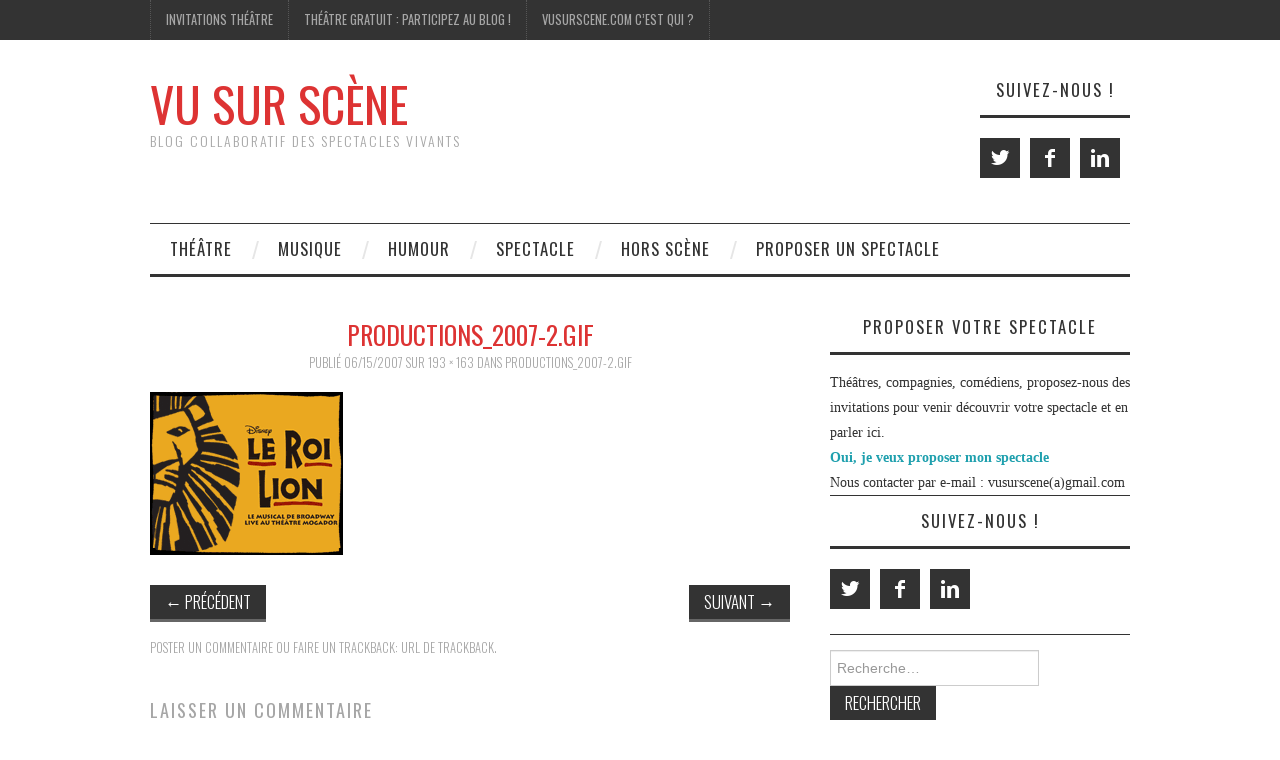

--- FILE ---
content_type: text/html; charset=UTF-8
request_url: https://www.vusurscene.com/productions_2007-2gif/
body_size: 18349
content:
<!DOCTYPE html>
<html lang="fr-FR">
<head>
	<title>productions_2007-2.gif &#8211; Vu Sur Scène</title>

	<meta charset="UTF-8">
	<meta name="viewport" content="width=device-width">

	<link rel="profile" href="http://gmpg.org/xfn/11">
	<link rel="pingback" href="https://www.vusurscene.com/xmlrpc.php">


	<title>productions_2007-2.gif &#8211; Vu Sur Scène</title>
<meta name='robots' content='max-image-preview:large' />
<link rel='dns-prefetch' href='//fonts.googleapis.com' />
<link rel='dns-prefetch' href='//s.w.org' />
<link rel="alternate" type="application/rss+xml" title="Vu Sur Scène &raquo; Flux" href="https://www.vusurscene.com/feed/" />
<link rel="alternate" type="application/rss+xml" title="Vu Sur Scène &raquo; Flux des commentaires" href="https://www.vusurscene.com/comments/feed/" />
<link rel="alternate" type="application/rss+xml" title="Vu Sur Scène &raquo; productions_2007-2.gif Flux des commentaires" href="https://www.vusurscene.com/feed/?attachment_id=152" />
		<script type="text/javascript">
			window._wpemojiSettings = {"baseUrl":"https:\/\/s.w.org\/images\/core\/emoji\/13.1.0\/72x72\/","ext":".png","svgUrl":"https:\/\/s.w.org\/images\/core\/emoji\/13.1.0\/svg\/","svgExt":".svg","source":{"concatemoji":"https:\/\/www.vusurscene.com\/wp-includes\/js\/wp-emoji-release.min.js?ver=5.8.3"}};
			!function(e,a,t){var n,r,o,i=a.createElement("canvas"),p=i.getContext&&i.getContext("2d");function s(e,t){var a=String.fromCharCode;p.clearRect(0,0,i.width,i.height),p.fillText(a.apply(this,e),0,0);e=i.toDataURL();return p.clearRect(0,0,i.width,i.height),p.fillText(a.apply(this,t),0,0),e===i.toDataURL()}function c(e){var t=a.createElement("script");t.src=e,t.defer=t.type="text/javascript",a.getElementsByTagName("head")[0].appendChild(t)}for(o=Array("flag","emoji"),t.supports={everything:!0,everythingExceptFlag:!0},r=0;r<o.length;r++)t.supports[o[r]]=function(e){if(!p||!p.fillText)return!1;switch(p.textBaseline="top",p.font="600 32px Arial",e){case"flag":return s([127987,65039,8205,9895,65039],[127987,65039,8203,9895,65039])?!1:!s([55356,56826,55356,56819],[55356,56826,8203,55356,56819])&&!s([55356,57332,56128,56423,56128,56418,56128,56421,56128,56430,56128,56423,56128,56447],[55356,57332,8203,56128,56423,8203,56128,56418,8203,56128,56421,8203,56128,56430,8203,56128,56423,8203,56128,56447]);case"emoji":return!s([10084,65039,8205,55357,56613],[10084,65039,8203,55357,56613])}return!1}(o[r]),t.supports.everything=t.supports.everything&&t.supports[o[r]],"flag"!==o[r]&&(t.supports.everythingExceptFlag=t.supports.everythingExceptFlag&&t.supports[o[r]]);t.supports.everythingExceptFlag=t.supports.everythingExceptFlag&&!t.supports.flag,t.DOMReady=!1,t.readyCallback=function(){t.DOMReady=!0},t.supports.everything||(n=function(){t.readyCallback()},a.addEventListener?(a.addEventListener("DOMContentLoaded",n,!1),e.addEventListener("load",n,!1)):(e.attachEvent("onload",n),a.attachEvent("onreadystatechange",function(){"complete"===a.readyState&&t.readyCallback()})),(n=t.source||{}).concatemoji?c(n.concatemoji):n.wpemoji&&n.twemoji&&(c(n.twemoji),c(n.wpemoji)))}(window,document,window._wpemojiSettings);
		</script>
		<style type="text/css">
img.wp-smiley,
img.emoji {
	display: inline !important;
	border: none !important;
	box-shadow: none !important;
	height: 1em !important;
	width: 1em !important;
	margin: 0 .07em !important;
	vertical-align: -0.1em !important;
	background: none !important;
	padding: 0 !important;
}
</style>
	<link rel='stylesheet' id='sb_instagram_styles-css'  href='https://www.vusurscene.com/wp-content/plugins/instagram-feed/css/sbi-styles.min.css?ver=2.9.9' type='text/css' media='all' />
<link rel='stylesheet' id='wp-block-library-css'  href='https://www.vusurscene.com/wp-includes/css/dist/block-library/style.min.css?ver=5.8.3' type='text/css' media='all' />
<link rel='stylesheet' id='bcct_style-css'  href='https://www.vusurscene.com/wp-content/plugins/better-click-to-tweet/assets/css/styles.css?ver=3.0' type='text/css' media='all' />
<link rel='stylesheet' id='ppress-frontend-css'  href='https://www.vusurscene.com/wp-content/plugins/wp-user-avatar/assets/css/frontend.min.css?ver=3.2.6' type='text/css' media='all' />
<link rel='stylesheet' id='ppress-flatpickr-css'  href='https://www.vusurscene.com/wp-content/plugins/wp-user-avatar/assets/flatpickr/flatpickr.min.css?ver=3.2.6' type='text/css' media='all' />
<link rel='stylesheet' id='ppress-select2-css'  href='https://www.vusurscene.com/wp-content/plugins/wp-user-avatar/assets/select2/select2.min.css?ver=5.8.3' type='text/css' media='all' />
<link rel='stylesheet' id='wordpress-popular-posts-css-css'  href='https://www.vusurscene.com/wp-content/plugins/wordpress-popular-posts/assets/css/wpp.css?ver=5.5.0' type='text/css' media='all' />
<link rel='stylesheet' id='athemes-headings-fonts-css'  href='//fonts.googleapis.com/css?family=Oswald%3A300%2C400%2C700&#038;ver=5.8.3' type='text/css' media='all' />
<link rel='stylesheet' id='athemes-symbols-css'  href='https://www.vusurscene.com/wp-content/themes/fashionistas/css/athemes-symbols.css?ver=5.8.3' type='text/css' media='all' />
<link rel='stylesheet' id='athemes-bootstrap-css'  href='https://www.vusurscene.com/wp-content/themes/fashionistas/css/bootstrap.min.css?ver=5.8.3' type='text/css' media='all' />
<link rel='stylesheet' id='athemes-style-css'  href='https://www.vusurscene.com/wp-content/themes/fashionistas/style.css?ver=5.8.3' type='text/css' media='all' />
<style id='athemes-style-inline-css' type='text/css'>
button, input[type="button"], input[type="reset"], input[type="submit"], #top-navigation, #top-navigation li:hover ul, #top-navigation li.sfHover ul, #main-navigation li:hover ul, #main-navigation li.sfHover ul, #main-navigation > .sf-menu > ul, .site-content [class*="navigation"] a, .widget-tab-nav li.active a, .widget-social-icons li a [class^="ico-"]:before, .site-footer { background: ; }
#main-navigation, .entry-footer, .page-header, .author-info, .site-content [class*="navigation"] a:hover, .site-content .post-navigation, .comments-title, .widget, .widget-title, ul.widget-tab-nav, .site-extra { border-color: ; }
.site-title a { color: #dd3333; }
.site-description { color: ; }
.entry-title, .entry-title a { color: #dd3333; }
body { color: ; }

</style>
<link rel='stylesheet' id='table-of-content-css'  href='https://www.vusurscene.com/wp-content/plugins/cm-table-of-content/assets/css/table-of-content-frontend.css?ver=5.8.3' type='text/css' media='all' />
<style id='table-of-content-inline-css' type='text/css'>
.cmtoc_table_of_contents_wrapper ul.cmtoc_table_of_contents_table li.cmtoc_level_0 a {
		font-size: 25px;
		}

		.cmtoc_table_of_contents_wrapper ul.cmtoc_table_of_contents_table li.cmtoc_level_1 a {
		font-size: 22px;
		}

		.cmtoc_table_of_contents_wrapper ul.cmtoc_table_of_contents_table li.cmtoc_level_2 a {
		font-size: 19px;
		}

		.cmtoc_table_of_contents_wrapper ul.cmtoc_table_of_contents_table li.cmtoc_level_3 a {
		font-size: 16px;
		}

		.cmtoc_table_of_contents_wrapper ul.cmtoc_table_of_contents_table li.cmtoc_level_4 a {
		font-size: 13px;
		}

		.cmtoc_table_of_contents_wrapper ul.cmtoc_table_of_contents_table li.cmtoc_level_5 a {
		font-size: 10px;
		}
</style>
<script type='text/javascript' src='https://www.vusurscene.com/wp-includes/js/jquery/jquery.min.js?ver=3.6.0' id='jquery-core-js'></script>
<script type='text/javascript' src='https://www.vusurscene.com/wp-includes/js/jquery/jquery-migrate.min.js?ver=3.3.2' id='jquery-migrate-js'></script>
<script type='text/javascript' src='https://www.vusurscene.com/wp-content/plugins/wp-user-avatar/assets/flatpickr/flatpickr.min.js?ver=5.8.3' id='ppress-flatpickr-js'></script>
<script type='text/javascript' src='https://www.vusurscene.com/wp-content/plugins/wp-user-avatar/assets/select2/select2.min.js?ver=5.8.3' id='ppress-select2-js'></script>
<script type='application/json' id='wpp-json'>
{"sampling_active":0,"sampling_rate":100,"ajax_url":"https:\/\/www.vusurscene.com\/wp-json\/wordpress-popular-posts\/v1\/popular-posts","api_url":"https:\/\/www.vusurscene.com\/wp-json\/wordpress-popular-posts","ID":152,"token":"de98aa1876","lang":0,"debug":0}
</script>
<script type='text/javascript' src='https://www.vusurscene.com/wp-content/plugins/wordpress-popular-posts/assets/js/wpp.min.js?ver=5.5.0' id='wpp-js-js'></script>
<script type='text/javascript' src='https://www.vusurscene.com/wp-content/themes/fashionistas/js/bootstrap.min.js?ver=5.8.3' id='athemes-bootstrap-js-js'></script>
<script type='text/javascript' src='https://www.vusurscene.com/wp-content/themes/fashionistas/js/hoverIntent.js?ver=5.8.3' id='athemes-superfish-hoverIntent-js'></script>
<script type='text/javascript' src='https://www.vusurscene.com/wp-content/themes/fashionistas/js/superfish.js?ver=5.8.3' id='athemes-superfish-js'></script>
<script type='text/javascript' src='https://www.vusurscene.com/wp-content/themes/fashionistas/js/settings.js?ver=5.8.3' id='athemes-settings-js'></script>
<link rel="https://api.w.org/" href="https://www.vusurscene.com/wp-json/" /><link rel="alternate" type="application/json" href="https://www.vusurscene.com/wp-json/wp/v2/media/152" /><link rel="EditURI" type="application/rsd+xml" title="RSD" href="https://www.vusurscene.com/xmlrpc.php?rsd" />
<link rel="wlwmanifest" type="application/wlwmanifest+xml" href="https://www.vusurscene.com/wp-includes/wlwmanifest.xml" /> 
<meta name="generator" content="WordPress 5.8.3" />
<link rel='shortlink' href='https://www.vusurscene.com/?p=152' />
<link rel="alternate" type="application/json+oembed" href="https://www.vusurscene.com/wp-json/oembed/1.0/embed?url=https%3A%2F%2Fwww.vusurscene.com%2Fproductions_2007-2gif%2F" />
<link rel="alternate" type="text/xml+oembed" href="https://www.vusurscene.com/wp-json/oembed/1.0/embed?url=https%3A%2F%2Fwww.vusurscene.com%2Fproductions_2007-2gif%2F&#038;format=xml" />
<script src='https://www.jfklub.info/?dm=b0cf8e03d5fb23ad035afa120bff1ac2&amp;action=load&amp;blogid=3&amp;siteid=1&amp;t=1856548716&amp;back=https%3A%2F%2Fwww.vusurscene.com%2Fproductions_2007-2gif%2F' type='text/javascript'></script>        <style>
            @-webkit-keyframes bgslide {
                from {
                    background-position-x: 0;
                }
                to {
                    background-position-x: -200%;
                }
            }

            @keyframes bgslide {
                    from {
                        background-position-x: 0;
                    }
                    to {
                        background-position-x: -200%;
                    }
            }

            .wpp-widget-placeholder {
                margin: 0 auto;
                width: 60px;
                height: 3px;
                background: #dd3737;
                background: -webkit-gradient(linear, left top, right top, from(#dd3737), color-stop(10%, #571313), to(#dd3737));
                background: linear-gradient(90deg, #dd3737 0%, #571313 10%, #dd3737 100%);
                background-size: 200% auto;
                border-radius: 3px;
                -webkit-animation: bgslide 1s infinite linear;
                animation: bgslide 1s infinite linear;
            }
        </style>
        <!--[if lt IE 9]>
<script src="https://www.vusurscene.com/wp-content/themes/fashionistas/js/html5shiv.js"></script>
<![endif]-->
</head>

<body class="attachment attachment-template-default single single-attachment postid-152 attachmentid-152 attachment-gif group-blog">

	<nav id="top-navigation" class="main-navigation" role="navigation">
		<div class="clearfix container">
			<div class="sf-menu"><ul id="menu-top" class="menu"><li id="menu-item-753" class="menu-item menu-item-type-post_type menu-item-object-page menu-item-753"><a href="https://www.vusurscene.com/theatre-gratuit/invitations-au-theatre/">Invitations Théâtre</a></li>
<li id="menu-item-754" class="menu-item menu-item-type-post_type menu-item-object-page menu-item-754"><a href="https://www.vusurscene.com/theatre-gratuit/">Théâtre gratuit : participez au blog !</a></li>
<li id="menu-item-755" class="menu-item menu-item-type-post_type menu-item-object-page menu-item-755"><a href="https://www.vusurscene.com/about-2/">Vusurscene.com c&rsquo;est qui ?</a></li>
</ul></div>		</div>
	<!-- #top-navigation --></nav>

	<header id="masthead" class="clearfix container site-header" role="banner">
		<div class="site-branding">
						
								<div class="site-title">
					<a href="https://www.vusurscene.com/" title="Vu Sur Scène" rel="home">
						Vu Sur Scène					</a>
				</div>
				<div class="site-description">Blog collaboratif des spectacles vivants</div>
					<!-- .site-branding --></div>

		<div id="athemes_social_icons-3" class="widget widget_athemes_social_icons"><h3 class="widget-title">Suivez-nous !</h3><ul class="clearfix widget-social-icons">					<li class="widget-si-twitter"><a href="https://www.twitter.com/vusurscene" title="Twitter"><i class="ico-twitter"></i></a></li>
										<li class="widget-si-facebook"><a href="https://www.facebook.com/VuSurScene/" title="Facebook"><i class="ico-facebook"></i></a></li>
										<li class="widget-si-linkedin"><a href="https://www.linkedin.com/in/jffasquel/" title="Linkedin"><i class="ico-linkedin"></i></a></li>
					<!-- .widget-social-icons --></ul></div>	<!-- #masthead --></header>

	<nav id="main-navigation" class="container main-navigation" role="navigation">
		<a href="#main-navigation" class="nav-open">Menu</a>
		<a href="#" class="nav-close">Close</a>
		<div class="sf-menu"><ul id="menu-sous-titre" class="menu"><li id="menu-item-2292" class="menu-item menu-item-type-taxonomy menu-item-object-category menu-item-2292"><a href="https://www.vusurscene.com/category/au-theatre-ce-soir/">Théâtre</a></li>
<li id="menu-item-2299" class="menu-item menu-item-type-custom menu-item-object-custom menu-item-2299"><a href="http://www.vusurscene.com/category/spectacle/concert/">Musique</a></li>
<li id="menu-item-2300" class="menu-item menu-item-type-custom menu-item-object-custom menu-item-2300"><a href="http://www.vusurscene.com/category/spectacle/humour/">Humour</a></li>
<li id="menu-item-2293" class="menu-item menu-item-type-taxonomy menu-item-object-category menu-item-2293"><a href="https://www.vusurscene.com/category/spectacle/">Spectacle</a></li>
<li id="menu-item-2294" class="menu-item menu-item-type-taxonomy menu-item-object-category menu-item-2294"><a href="https://www.vusurscene.com/category/hors-scene/">Hors Scène</a></li>
<li id="menu-item-2295" class="menu-item menu-item-type-custom menu-item-object-custom menu-item-2295"><a href="http://www.vusurscene.com/2016/10/19/proposer-un-spectacle/">Proposer un spectacle</a></li>
</ul></div>	<!-- #main-navigation --></nav>

	<div id="main" class="site-main">
		<div class="clearfix container">
	<div id="primary" class="content-area image-attachment">
		<div id="content" class="site-content" role="main">

		
			<article id="post-152" class="post-152 attachment type-attachment status-inherit hentry">
				<header class="entry-header">
					<h1 class="entry-title">productions_2007-2.gif</h1>
					<div class="entry-meta">
						Publié <span class="entry-date"><time class="entry-date" datetime="2007-06-15T22:53:04+00:00">06/15/2007</time></span> sur <a href="https://www.vusurscene.com/files/2007/06/productions_2007-2.gif" title="Lien vers image taille réelle">193 &times; 163</a> dans <a href="https://www.vusurscene.com/productions_2007-2gif/" title="Retour vers productions_2007-2.gif" rel="gallery">productions_2007-2.gif</a>					</div><!-- .entry-meta -->
				</header><!-- .entry-header -->

				<div class="entry-content">
					<div class="entry-attachment">
						<div class="attachment">
							<a href="https://www.vusurscene.com/20163-b-foot-sette-bjpg/" title="productions_2007-2.gif" rel="attachment"><img width="193" height="163" src="https://www.vusurscene.com/files/2007/06/productions_2007-2.gif" class="attachment-1200x1200 size-1200x1200" alt="" loading="lazy" /></a>						</div><!-- .attachment -->

											</div><!-- .entry-attachment -->

									</div><!-- .entry-content -->

				<nav role="navigation" id="image-navigation" class="image-navigation">
					<div class="nav-previous"><a href='https://www.vusurscene.com/productions_2007gif/'><span class="meta-nav">&larr;</span> Précédent</a></div>
					<div class="nav-next"><a href='https://www.vusurscene.com/4x3_sans_logojpg/'>Suivant <span class="meta-nav">&rarr;</span></a></div>
				</nav><!-- #image-navigation -->

				<footer class="entry-meta">
					<a class="comment-link" href="#respond" title="Poster un commentaire">Poster un commentaire</a> ou faire un trackback: <a class="trackback-link" href="https://www.vusurscene.com/productions_2007-2gif/trackback/" title="URL de Trackback" rel="trackback">URL de Trackback</a>.				</footer><!-- .entry-meta -->
			</article><!-- #post-## -->

			
	<div id="comments" class="comments-area">

	
	
	
		<div id="respond" class="comment-respond">
		<h3 id="reply-title" class="comment-reply-title">Laisser un commentaire <small><a rel="nofollow" id="cancel-comment-reply-link" href="/productions_2007-2gif/#respond" style="display:none;">Annuler la réponse</a></small></h3><p class="must-log-in">Vous devez <a href="https://www.vusurscene.com/wp-login.php?redirect_to=https%3A%2F%2Fwww.vusurscene.com%2Fproductions_2007-2gif%2F">vous connecter</a> pour publier un commentaire.</p>	</div><!-- #respond -->
	
</div><!-- #comments -->

		
		</div><!-- #content -->
	</div><!-- #primary -->

<div id="widget-area-2" class="site-sidebar widget-area" role="complementary">
	<aside id="text-12" class="widget widget_text"><h3 class="widget-title">Proposer votre spectacle</h3>			<div class="textwidget">Théâtres, compagnies, comédiens, proposez-nous des invitations pour venir découvrir votre spectacle et en parler ici. </br><strong>
<a href="http://www.vusurscene.com/2016/10/19/proposer-un-spectacle/">Oui, je veux proposer mon spectacle</a></strong><br>
Nous contacter par e-mail : vusurscene(a)gmail.com</div>
		</aside><aside id="athemes_social_icons-4" class="widget widget_athemes_social_icons"><h3 class="widget-title">Suivez-nous !</h3><ul class="clearfix widget-social-icons">					<li class="widget-si-twitter"><a href="https://www.twitter.com/vusurscene" title="Twitter"><i class="ico-twitter"></i></a></li>
										<li class="widget-si-facebook"><a href="https://www.facebook.com/VuSurScene/" title="Facebook"><i class="ico-facebook"></i></a></li>
										<li class="widget-si-linkedin"><a href="https://www.linkedin.com/in/jffasquel/" title="Linkedin"><i class="ico-linkedin"></i></a></li>
					<!-- .widget-social-icons --></ul></aside><aside id="search-3" class="widget widget_search"><form role="search" method="get" class="search-form" action="https://www.vusurscene.com/">
	<label>
		<span class="screen-reader-text">Rechercher&nbsp;:</span>
		<input type="search" class="search-field" placeholder="Recherche&hellip;" value="" name="s" title="Rechercher&nbsp;:">
	</label>
	<input type="submit" class="search-submit" value="Rechercher">
</form>
</aside><aside id="athemes_tabs-2" class="widget widget_athemes_tabs">
		<ul id="widget-tab" class="clearfix widget-tab-nav">
			<li class="active"><a href="#widget-tab-popular">Plus populaires</a></li>
			<li><a href="#widget-tab-latest">Dernière version</a></li>
			<li><a href="#widget-tab-tags">Étiquettes</a></li>
		</ul>
 
		<div class="widget-tab-content">
			<div class="tab-pane active" id="widget-tab-popular">
				<ul>
												
					<li class="clearfix">
												<div class="widget-entry-content">
							<h4><a href="https://www.vusurscene.com/2010/02/15/places-de-theatre-offertes-pour-feydeau/" title="Places de théâtre offertes pour Feydeau" rel="bookmark">Places de théâtre offertes pour Feydeau</a></h4>
							<span>21 commentaires</span>
						</div>
											</li>
												
					<li class="clearfix">
												<div class="widget-entry-thumbnail">
							<a href="https://www.vusurscene.com/2011/01/05/4-places-a-gagner-pour-le-week-end-du-4-au-cine-13/" title="4 places à gagner pour “le Week End du 4″ au Ciné 13"><img width="33" height="50" src="https://www.vusurscene.com/files/2011/01/leweekenddu4_40x60def.jpg" class="attachment-thumb-small size-thumb-small wp-post-image" alt="" loading="lazy" title="4 places à gagner pour “le Week End du 4″ au Ciné 13" srcset="https://www.vusurscene.com/files/2011/01/leweekenddu4_40x60def.jpg 1067w, https://www.vusurscene.com/files/2011/01/leweekenddu4_40x60def-200x300.jpg 200w, https://www.vusurscene.com/files/2011/01/leweekenddu4_40x60def-682x1024.jpg 682w" sizes="(max-width: 33px) 100vw, 33px" /></a>
						</div>
						<div class="widget-entry-summary">
							<h4><a href="https://www.vusurscene.com/2011/01/05/4-places-a-gagner-pour-le-week-end-du-4-au-cine-13/" title="4 places à gagner pour “le Week End du 4″ au Ciné 13" rel="bookmark">4 places à gagner pour “le Week End du 4″ au Ciné 13</a></h4>
							<span>12 commentaires</span>
						</div>
											</li>
												
					<li class="clearfix">
												<div class="widget-entry-thumbnail">
							<a href="https://www.vusurscene.com/2010/09/27/le-technicien-au-palais-royal-4-places-a-gagner/" title="Le Technicien au Palais Royal : 4 places à gagner !"><img width="33" height="50" src="https://www.vusurscene.com/files/2010/09/AfficheLeTechnicien.jpg" class="attachment-thumb-small size-thumb-small wp-post-image" alt="" loading="lazy" title="Le Technicien au Palais Royal : 4 places à gagner !" srcset="https://www.vusurscene.com/files/2010/09/AfficheLeTechnicien.jpg 472w, https://www.vusurscene.com/files/2010/09/AfficheLeTechnicien-198x300.jpg 198w" sizes="(max-width: 33px) 100vw, 33px" /></a>
						</div>
						<div class="widget-entry-summary">
							<h4><a href="https://www.vusurscene.com/2010/09/27/le-technicien-au-palais-royal-4-places-a-gagner/" title="Le Technicien au Palais Royal : 4 places à gagner !" rel="bookmark">Le Technicien au Palais Royal : 4 places à gagner !</a></h4>
							<span>8 commentaires</span>
						</div>
											</li>
												
					<li class="clearfix">
												<div class="widget-entry-thumbnail">
							<a href="https://www.vusurscene.com/2010/09/13/16-places-offertes-pour-le-festival-un-automne-a-tisser/" title="16 places offertes pour le festival Un Automne à Tisser"><img width="33" height="50" src="https://www.vusurscene.com/files/2010/09/automneatisser.jpg" class="attachment-thumb-small size-thumb-small wp-post-image" alt="" loading="lazy" title="16 places offertes pour le festival Un Automne à Tisser" srcset="https://www.vusurscene.com/files/2010/09/automneatisser.jpg 539w, https://www.vusurscene.com/files/2010/09/automneatisser-199x300.jpg 199w" sizes="(max-width: 33px) 100vw, 33px" /></a>
						</div>
						<div class="widget-entry-summary">
							<h4><a href="https://www.vusurscene.com/2010/09/13/16-places-offertes-pour-le-festival-un-automne-a-tisser/" title="16 places offertes pour le festival Un Automne à Tisser" rel="bookmark">16 places offertes pour le festival Un Automne à Tisser</a></h4>
							<span>4 commentaires</span>
						</div>
											</li>
												
					<li class="clearfix">
												<div class="widget-entry-content">
							<h4><a href="https://www.vusurscene.com/2009/01/31/lhair-de-rien/" title="L&#039;Hair&#8230; de rien" rel="bookmark">L&#039;Hair&#8230; de rien</a></h4>
							<span>4 commentaires</span>
						</div>
											</li>
												
					<li class="clearfix">
												<div class="widget-entry-content">
							<h4><a href="https://www.vusurscene.com/2010/02/10/deux-feydeau-pour-le-prix-dun/" title="Deux Feydeau pour le prix d&#039;un" rel="bookmark">Deux Feydeau pour le prix d&#039;un</a></h4>
							<span>4 commentaires</span>
						</div>
											</li>
												
					<li class="clearfix">
												<div class="widget-entry-content">
							<h4><a href="https://www.vusurscene.com/2007/11/16/le-diner-de-cons/" title="Le dîner de cons" rel="bookmark">Le dîner de cons</a></h4>
							<span>3 commentaires</span>
						</div>
											</li>
												
					<li class="clearfix">
												<div class="widget-entry-content">
							<h4><a href="https://www.vusurscene.com/2007/11/29/les-fugueuses/" title="Les Fugueuses" rel="bookmark">Les Fugueuses</a></h4>
							<span>3 commentaires</span>
						</div>
											</li>
												
					<li class="clearfix">
												<div class="widget-entry-content">
							<h4><a href="https://www.vusurscene.com/2009/05/03/le-fieald-au-trevise/" title="Le Fieald au Trévise" rel="bookmark">Le Fieald au Trévise</a></h4>
							<span>3 commentaires</span>
						</div>
											</li>
												
					<li class="clearfix">
												<div class="widget-entry-content">
							<h4><a href="https://www.vusurscene.com/2007/05/16/allo-cest-marc/" title="La Valse des pingouins" rel="bookmark">La Valse des pingouins</a></h4>
							<span>3 commentaires</span>
						</div>
											</li>
								</ul>
			<!-- #widget-tab-popular --></div>

			<div class="tab-pane" id="widget-tab-latest">
				<ul>
										<li class="clearfix">
												<div class="widget-entry-thumbnail">
							<a href="https://www.vusurscene.com/2025/09/29/atelier-theatre-pour-celibataires-osez-la-rencontre-autrement/" title="Atelier théâtre pour célibataires : osez la rencontre autrement"><img width="50" height="50" src="https://www.vusurscene.com/files/2025/09/apero_fut-206-50x50.jpg" class="attachment-thumb-small size-thumb-small wp-post-image" alt="atelier theatre celibataire" loading="lazy" title="Atelier théâtre pour célibataires : osez la rencontre autrement" srcset="https://www.vusurscene.com/files/2025/09/apero_fut-206-50x50.jpg 50w, https://www.vusurscene.com/files/2025/09/apero_fut-206-150x150.jpg 150w" sizes="(max-width: 50px) 100vw, 50px" /></a>
						</div>
						<div class="widget-entry-summary">
							<h4><a href="https://www.vusurscene.com/2025/09/29/atelier-theatre-pour-celibataires-osez-la-rencontre-autrement/" title="Atelier théâtre pour célibataires : osez la rencontre autrement" rel="bookmark">Atelier théâtre pour célibataires : osez la rencontre autrement</a></h4>
							<span>septembre 29, 2025</span>
						</div>							
											</li>
										<li class="clearfix">
												<div class="widget-entry-thumbnail">
							<a href="https://www.vusurscene.com/2025/08/01/le-brasier-cie-lautre-rive-un-texte-de-david-paquet-avignon-off/" title="Le Brasier, Cie l&rsquo;Autre Rive, un texte de David Paquet (Avignon off)"><img width="50" height="50" src="https://www.vusurscene.com/files/2025/08/le-brasier-theatre-avignon-off-50x50.jpg" class="attachment-thumb-small size-thumb-small wp-post-image" alt="le brasier theatre" loading="lazy" title="Le Brasier, Cie l&rsquo;Autre Rive, un texte de David Paquet (Avignon off)" srcset="https://www.vusurscene.com/files/2025/08/le-brasier-theatre-avignon-off-50x50.jpg 50w, https://www.vusurscene.com/files/2025/08/le-brasier-theatre-avignon-off-150x150.jpg 150w" sizes="(max-width: 50px) 100vw, 50px" /></a>
						</div>
						<div class="widget-entry-summary">
							<h4><a href="https://www.vusurscene.com/2025/08/01/le-brasier-cie-lautre-rive-un-texte-de-david-paquet-avignon-off/" title="Le Brasier, Cie l&rsquo;Autre Rive, un texte de David Paquet (Avignon off)" rel="bookmark">Le Brasier, Cie l&rsquo;Autre Rive, un texte de David Paquet (Avignon off)</a></h4>
							<span>août 01, 2025</span>
						</div>							
											</li>
										<li class="clearfix">
												<div class="widget-entry-thumbnail">
							<a href="https://www.vusurscene.com/2025/08/01/nuit-de-contes-par-arnaud-pelletier-acteur-pelerin/" title="Nuit de contes &#8211; par Arnaud Pelletier, acteur pèlerin"><img width="50" height="50" src="https://www.vusurscene.com/files/2025/08/Arnaud-Pelletier-50x50.png" class="attachment-thumb-small size-thumb-small wp-post-image" alt="Arnaud Pelletier" loading="lazy" title="Nuit de contes &#8211; par Arnaud Pelletier, acteur pèlerin" srcset="https://www.vusurscene.com/files/2025/08/Arnaud-Pelletier-50x50.png 50w, https://www.vusurscene.com/files/2025/08/Arnaud-Pelletier-150x150.png 150w" sizes="(max-width: 50px) 100vw, 50px" /></a>
						</div>
						<div class="widget-entry-summary">
							<h4><a href="https://www.vusurscene.com/2025/08/01/nuit-de-contes-par-arnaud-pelletier-acteur-pelerin/" title="Nuit de contes &#8211; par Arnaud Pelletier, acteur pèlerin" rel="bookmark">Nuit de contes &#8211; par Arnaud Pelletier, acteur pèlerin</a></h4>
							<span>août 01, 2025</span>
						</div>							
											</li>
										<li class="clearfix">
												<div class="widget-entry-thumbnail">
							<a href="https://www.vusurscene.com/2025/06/01/avant-que-joublie-de-deborah-falbo/" title="« Avant que j&rsquo;oublie » de Déborah Falbo"><img width="50" height="50" src="https://www.vusurscene.com/files/2025/06/avant-que-joublie-deborah-falbo-50x50.jpg" class="attachment-thumb-small size-thumb-small wp-post-image" alt="avant-que-joublie-deborah-falbo" loading="lazy" title="« Avant que j&rsquo;oublie » de Déborah Falbo" srcset="https://www.vusurscene.com/files/2025/06/avant-que-joublie-deborah-falbo-50x50.jpg 50w, https://www.vusurscene.com/files/2025/06/avant-que-joublie-deborah-falbo-150x150.jpg 150w" sizes="(max-width: 50px) 100vw, 50px" /></a>
						</div>
						<div class="widget-entry-summary">
							<h4><a href="https://www.vusurscene.com/2025/06/01/avant-que-joublie-de-deborah-falbo/" title="« Avant que j&rsquo;oublie » de Déborah Falbo" rel="bookmark">« Avant que j&rsquo;oublie » de Déborah Falbo</a></h4>
							<span>juin 01, 2025</span>
						</div>							
											</li>
										<li class="clearfix">
												<div class="widget-entry-content">
							<h4><a href="https://www.vusurscene.com/2025/03/25/pas-perdus-anais-barbeau-lavalette-theatre-duceppe/" title="« Pas perdus » Anais Barbeau  Lavalette -Theatre Duceppe" rel="bookmark">« Pas perdus » Anais Barbeau  Lavalette -Theatre Duceppe</a></h4>
							<span>mars 25, 2025</span>
						</div>							
											</li>
										<li class="clearfix">
												<div class="widget-entry-thumbnail">
							<a href="https://www.vusurscene.com/2023/12/17/fred-blin-a-t-on-toujours-raison-which-witch-are-you/" title="Fred Blin : a-t-on toujours raison ? Which witch are you ?"><img width="50" height="50" src="https://www.vusurscene.com/files/2023/12/Fred-Blin-dans-Which-witch-are-you-50x50.jpg" class="attachment-thumb-small size-thumb-small wp-post-image" alt="fred blin seul en scène" loading="lazy" title="Fred Blin : a-t-on toujours raison ? Which witch are you ?" srcset="https://www.vusurscene.com/files/2023/12/Fred-Blin-dans-Which-witch-are-you-50x50.jpg 50w, https://www.vusurscene.com/files/2023/12/Fred-Blin-dans-Which-witch-are-you-150x150.jpg 150w" sizes="(max-width: 50px) 100vw, 50px" /></a>
						</div>
						<div class="widget-entry-summary">
							<h4><a href="https://www.vusurscene.com/2023/12/17/fred-blin-a-t-on-toujours-raison-which-witch-are-you/" title="Fred Blin : a-t-on toujours raison ? Which witch are you ?" rel="bookmark">Fred Blin : a-t-on toujours raison ? Which witch are you ?</a></h4>
							<span>décembre 17, 2023</span>
						</div>							
											</li>
										<li class="clearfix">
												<div class="widget-entry-thumbnail">
							<a href="https://www.vusurscene.com/2023/07/06/stomp-is-back-a-bobino/" title="Stomp is back à Bobino"><img width="50" height="50" src="https://www.vusurscene.com/files/2023/07/stomp-bobino-50x50.jpeg" class="attachment-thumb-small size-thumb-small wp-post-image" alt="stomp à bobino" loading="lazy" title="Stomp is back à Bobino" srcset="https://www.vusurscene.com/files/2023/07/stomp-bobino-50x50.jpeg 50w, https://www.vusurscene.com/files/2023/07/stomp-bobino-150x150.jpeg 150w" sizes="(max-width: 50px) 100vw, 50px" /></a>
						</div>
						<div class="widget-entry-summary">
							<h4><a href="https://www.vusurscene.com/2023/07/06/stomp-is-back-a-bobino/" title="Stomp is back à Bobino" rel="bookmark">Stomp is back à Bobino</a></h4>
							<span>juillet 06, 2023</span>
						</div>							
											</li>
										<li class="clearfix">
												<div class="widget-entry-thumbnail">
							<a href="https://www.vusurscene.com/2023/03/16/soy-de-cuba-la-comedie-musicale-qui-vous-emmene-a-la-havane/" title="Soy de Cuba, la comédié musicale qui vous emmène à La Havane"><img width="50" height="50" src="https://www.vusurscene.com/files/2023/03/soy-de-cuba-spectacle-paris-50x50.jpg" class="attachment-thumb-small size-thumb-small wp-post-image" alt="spectacle soy de cuba" loading="lazy" title="Soy de Cuba, la comédié musicale qui vous emmène à La Havane" srcset="https://www.vusurscene.com/files/2023/03/soy-de-cuba-spectacle-paris-50x50.jpg 50w, https://www.vusurscene.com/files/2023/03/soy-de-cuba-spectacle-paris-150x150.jpg 150w" sizes="(max-width: 50px) 100vw, 50px" /></a>
						</div>
						<div class="widget-entry-summary">
							<h4><a href="https://www.vusurscene.com/2023/03/16/soy-de-cuba-la-comedie-musicale-qui-vous-emmene-a-la-havane/" title="Soy de Cuba, la comédié musicale qui vous emmène à La Havane" rel="bookmark">Soy de Cuba, la comédié musicale qui vous emmène à La Havane</a></h4>
							<span>mars 16, 2023</span>
						</div>							
											</li>
										<li class="clearfix">
												<div class="widget-entry-thumbnail">
							<a href="https://www.vusurscene.com/2023/03/07/red-game-spectacle-coquin-dont-vous-etes-le-heros/" title="Red Game, spectacle coquin dont vous êtes le héros"><img width="50" height="50" src="https://www.vusurscene.com/files/2023/03/spectacle-coquin-red-game-sweet-paradise-50x50.jpeg" class="attachment-thumb-small size-thumb-small wp-post-image" alt="spectacle coquin red game sweet paradise" loading="lazy" title="Red Game, spectacle coquin dont vous êtes le héros" srcset="https://www.vusurscene.com/files/2023/03/spectacle-coquin-red-game-sweet-paradise-50x50.jpeg 50w, https://www.vusurscene.com/files/2023/03/spectacle-coquin-red-game-sweet-paradise-150x150.jpeg 150w" sizes="(max-width: 50px) 100vw, 50px" /></a>
						</div>
						<div class="widget-entry-summary">
							<h4><a href="https://www.vusurscene.com/2023/03/07/red-game-spectacle-coquin-dont-vous-etes-le-heros/" title="Red Game, spectacle coquin dont vous êtes le héros" rel="bookmark">Red Game, spectacle coquin dont vous êtes le héros</a></h4>
							<span>mars 07, 2023</span>
						</div>							
											</li>
										<li class="clearfix">
												<div class="widget-entry-thumbnail">
							<a href="https://www.vusurscene.com/2023/01/19/le-journal-de-paris-par-edouard-baer/" title="Le Journal de Paris par Edouard Baer"><img width="50" height="50" src="https://www.vusurscene.com/files/2023/01/Journal-de-Paris-Post-carre-2-50x50.jpg" class="attachment-thumb-small size-thumb-small wp-post-image" alt="journal de paris edouard baer" loading="lazy" title="Le Journal de Paris par Edouard Baer" srcset="https://www.vusurscene.com/files/2023/01/Journal-de-Paris-Post-carre-2-50x50.jpg 50w, https://www.vusurscene.com/files/2023/01/Journal-de-Paris-Post-carre-2-300x300.jpg 300w, https://www.vusurscene.com/files/2023/01/Journal-de-Paris-Post-carre-2-150x150.jpg 150w, https://www.vusurscene.com/files/2023/01/Journal-de-Paris-Post-carre-2.jpg 600w" sizes="(max-width: 50px) 100vw, 50px" /></a>
						</div>
						<div class="widget-entry-summary">
							<h4><a href="https://www.vusurscene.com/2023/01/19/le-journal-de-paris-par-edouard-baer/" title="Le Journal de Paris par Edouard Baer" rel="bookmark">Le Journal de Paris par Edouard Baer</a></h4>
							<span>janvier 19, 2023</span>
						</div>							
											</li>
									</ul>
			<!-- #widget-tab-latest --></div>

			<div class="tab-pane" id="widget-tab-tags">
				<a href="https://www.vusurscene.com/tag/comedie/" class="tag-cloud-link tag-link-56 tag-link-position-1" style="font-size: 1.6em;" aria-label="comédie (42 éléments)">comédie</a>
<a href="https://www.vusurscene.com/tag/humour-2/" class="tag-cloud-link tag-link-39 tag-link-position-2" style="font-size: 1.5097744360902em;" aria-label="humour (26 éléments)">humour</a>
<a href="https://www.vusurscene.com/tag/musique/" class="tag-cloud-link tag-link-45 tag-link-position-3" style="font-size: 1.4330827067669em;" aria-label="musique (17 éléments)">musique</a>
<a href="https://www.vusurscene.com/tag/spectacle-2/" class="tag-cloud-link tag-link-93 tag-link-position-4" style="font-size: 1.2706766917293em;" aria-label="spectacle (7 éléments)">spectacle</a>
<a href="https://www.vusurscene.com/tag/theatre-clavel/" class="tag-cloud-link tag-link-128 tag-link-position-5" style="font-size: 1.2706766917293em;" aria-label="théâtre Clavel (7 éléments)">théâtre Clavel</a>
<a href="https://www.vusurscene.com/tag/comedie-des-3-bornes/" class="tag-cloud-link tag-link-145 tag-link-position-6" style="font-size: 1.2706766917293em;" aria-label="comédie des 3 bornes (7 éléments)">comédie des 3 bornes</a>
<a href="https://www.vusurscene.com/tag/danse/" class="tag-cloud-link tag-link-44 tag-link-position-7" style="font-size: 1.2481203007519em;" aria-label="danse (6 éléments)">danse</a>
<a href="https://www.vusurscene.com/tag/cafe-de-la-gare/" class="tag-cloud-link tag-link-31 tag-link-position-8" style="font-size: 1.2165413533835em;" aria-label="Café de la gare (5 éléments)">Café de la gare</a>
<a href="https://www.vusurscene.com/tag/concert-2/" class="tag-cloud-link tag-link-88 tag-link-position-9" style="font-size: 1.2165413533835em;" aria-label="concert (5 éléments)">concert</a>
<a href="https://www.vusurscene.com/tag/enfant/" class="tag-cloud-link tag-link-182 tag-link-position-10" style="font-size: 1.2165413533835em;" aria-label="enfant (5 éléments)">enfant</a>
<a href="https://www.vusurscene.com/tag/cirque/" class="tag-cloud-link tag-link-386 tag-link-position-11" style="font-size: 1.2165413533835em;" aria-label="cirque (5 éléments)">cirque</a>
<a href="https://www.vusurscene.com/tag/theatre-pixel/" class="tag-cloud-link tag-link-257 tag-link-position-12" style="font-size: 1.1804511278195em;" aria-label="théâtre Pixel (4 éléments)">théâtre Pixel</a>
<a href="https://www.vusurscene.com/tag/moliere/" class="tag-cloud-link tag-link-223 tag-link-position-13" style="font-size: 1.1804511278195em;" aria-label="Molière (4 éléments)">Molière</a>
<a href="https://www.vusurscene.com/tag/cinema/" class="tag-cloud-link tag-link-221 tag-link-position-14" style="font-size: 1.1804511278195em;" aria-label="cinéma (4 éléments)">cinéma</a>
<a href="https://www.vusurscene.com/tag/theatre-du-marais/" class="tag-cloud-link tag-link-164 tag-link-position-15" style="font-size: 1.1804511278195em;" aria-label="théâtre du marais (4 éléments)">théâtre du marais</a>
<a href="https://www.vusurscene.com/tag/point-virgule/" class="tag-cloud-link tag-link-154 tag-link-position-16" style="font-size: 1.1804511278195em;" aria-label="Point Virgule (4 éléments)">Point Virgule</a>
<a href="https://www.vusurscene.com/tag/avignon/" class="tag-cloud-link tag-link-29 tag-link-position-17" style="font-size: 1.1804511278195em;" aria-label="Avignon (4 éléments)">Avignon</a>
<a href="https://www.vusurscene.com/tag/one-man-show/" class="tag-cloud-link tag-link-339 tag-link-position-18" style="font-size: 1.1353383458647em;" aria-label="One man show (3 éléments)">One man show</a>
<a href="https://www.vusurscene.com/tag/theatre-de-menilmontant/" class="tag-cloud-link tag-link-299 tag-link-position-19" style="font-size: 1.1353383458647em;" aria-label="théâtre de Ménilmontant (3 éléments)">théâtre de Ménilmontant</a>
<a href="https://www.vusurscene.com/tag/magie/" class="tag-cloud-link tag-link-269 tag-link-position-20" style="font-size: 1.1353383458647em;" aria-label="magie (3 éléments)">magie</a>
<a href="https://www.vusurscene.com/tag/pascal-provost/" class="tag-cloud-link tag-link-260 tag-link-position-21" style="font-size: 1.1353383458647em;" aria-label="Pascal Provost (3 éléments)">Pascal Provost</a>
<a href="https://www.vusurscene.com/tag/theatre-akteon/" class="tag-cloud-link tag-link-207 tag-link-position-22" style="font-size: 1.1353383458647em;" aria-label="théâtre Aktéon (3 éléments)">théâtre Aktéon</a>
<a href="https://www.vusurscene.com/tag/comedie-musicale/" class="tag-cloud-link tag-link-151 tag-link-position-23" style="font-size: 1.1353383458647em;" aria-label="comédie musicale (3 éléments)">comédie musicale</a>
<a href="https://www.vusurscene.com/tag/theatre-de-la-reine-blanche/" class="tag-cloud-link tag-link-131 tag-link-position-24" style="font-size: 1.1353383458647em;" aria-label="théâtre de la Reine Blanche (3 éléments)">théâtre de la Reine Blanche</a>
<a href="https://www.vusurscene.com/tag/shakespeare/" class="tag-cloud-link tag-link-143 tag-link-position-25" style="font-size: 1.1353383458647em;" aria-label="Shakespeare (3 éléments)">Shakespeare</a>
<a href="https://www.vusurscene.com/tag/asie/" class="tag-cloud-link tag-link-76 tag-link-position-26" style="font-size: 1.1353383458647em;" aria-label="Asie (3 éléments)">Asie</a>
<a href="https://www.vusurscene.com/tag/manufacture-des-abesses/" class="tag-cloud-link tag-link-71 tag-link-position-27" style="font-size: 1.1353383458647em;" aria-label="Manufacture des Abesses (3 éléments)">Manufacture des Abesses</a>
<a href="https://www.vusurscene.com/tag/theatre-de-latelier/" class="tag-cloud-link tag-link-64 tag-link-position-28" style="font-size: 1.1353383458647em;" aria-label="théâtre de l&#039;Atelier (3 éléments)">théâtre de l&#039;Atelier</a>
<a href="https://www.vusurscene.com/tag/le-palace/" class="tag-cloud-link tag-link-50 tag-link-position-29" style="font-size: 1.1353383458647em;" aria-label="Le Palace (3 éléments)">Le Palace</a>
<a href="https://www.vusurscene.com/tag/tragedie/" class="tag-cloud-link tag-link-47 tag-link-position-30" style="font-size: 1.1353383458647em;" aria-label="tragédie (3 éléments)">tragédie</a>
<a href="https://www.vusurscene.com/tag/blog/" class="tag-cloud-link tag-link-28 tag-link-position-31" style="font-size: 1.1353383458647em;" aria-label="blog (3 éléments)">blog</a>
<a href="https://www.vusurscene.com/tag/palais-des-glaces/" class="tag-cloud-link tag-link-169 tag-link-position-32" style="font-size: 1.1353383458647em;" aria-label="Palais des Glaces (3 éléments)">Palais des Glaces</a>
<a href="https://www.vusurscene.com/tag/theatre-darius-milhaud/" class="tag-cloud-link tag-link-125 tag-link-position-33" style="font-size: 1.1353383458647em;" aria-label="théâtre Darius Milhaud (3 éléments)">théâtre Darius Milhaud</a>
<a href="https://www.vusurscene.com/tag/ballet/" class="tag-cloud-link tag-link-181 tag-link-position-34" style="font-size: 1.0812030075188em;" aria-label="ballet (2 éléments)">ballet</a>
<a href="https://www.vusurscene.com/tag/enfants-2/" class="tag-cloud-link tag-link-203 tag-link-position-35" style="font-size: 1.0812030075188em;" aria-label="enfants (2 éléments)">enfants</a>
<a href="https://www.vusurscene.com/tag/theatre-de-lessaion/" class="tag-cloud-link tag-link-204 tag-link-position-36" style="font-size: 1.0812030075188em;" aria-label="théâtre de l&#039;Essaion (2 éléments)">théâtre de l&#039;Essaion</a>
<a href="https://www.vusurscene.com/tag/film/" class="tag-cloud-link tag-link-220 tag-link-position-37" style="font-size: 1.0812030075188em;" aria-label="film (2 éléments)">film</a>
<a href="https://www.vusurscene.com/tag/theatre-porte-saint-martin/" class="tag-cloud-link tag-link-224 tag-link-position-38" style="font-size: 1.0812030075188em;" aria-label="théâtre Porte Saint Martin (2 éléments)">théâtre Porte Saint Martin</a>
<a href="https://www.vusurscene.com/tag/comedie-saint-michel/" class="tag-cloud-link tag-link-229 tag-link-position-39" style="font-size: 1.0812030075188em;" aria-label="Comédie Saint Michel (2 éléments)">Comédie Saint Michel</a>
<a href="https://www.vusurscene.com/tag/laurette-theatre/" class="tag-cloud-link tag-link-237 tag-link-position-40" style="font-size: 1.0812030075188em;" aria-label="Laurette théâtre (2 éléments)">Laurette théâtre</a>
<a href="https://www.vusurscene.com/tag/cocteau/" class="tag-cloud-link tag-link-238 tag-link-position-41" style="font-size: 1.0812030075188em;" aria-label="Cocteau (2 éléments)">Cocteau</a>
<a href="https://www.vusurscene.com/tag/theatre-de-trevise/" class="tag-cloud-link tag-link-308 tag-link-position-42" style="font-size: 1.0812030075188em;" aria-label="théâtre de Trévise (2 éléments)">théâtre de Trévise</a>
<a href="https://www.vusurscene.com/tag/theatre-des-dechargeurs/" class="tag-cloud-link tag-link-250 tag-link-position-43" style="font-size: 1.0812030075188em;" aria-label="Théâtre des Déchargeurs (2 éléments)">Théâtre des Déchargeurs</a>
<a href="https://www.vusurscene.com/tag/guichet-montparnasse/" class="tag-cloud-link tag-link-272 tag-link-position-44" style="font-size: 1.0812030075188em;" aria-label="Guichet Montparnasse (2 éléments)">Guichet Montparnasse</a>
<a href="https://www.vusurscene.com/tag/theatre-des-deux-reves/" class="tag-cloud-link tag-link-310 tag-link-position-45" style="font-size: 1.0812030075188em;" aria-label="théâtre des deux rêves (2 éléments)">théâtre des deux rêves</a>
<a href="https://www.vusurscene.com/tag/trevise/" class="tag-cloud-link tag-link-347 tag-link-position-46" style="font-size: 1.0812030075188em;" aria-label="Trévise (2 éléments)">Trévise</a>
<a href="https://www.vusurscene.com/tag/leuropeen/" class="tag-cloud-link tag-link-392 tag-link-position-47" style="font-size: 1.0812030075188em;" aria-label="L&#039;Européen (2 éléments)">L&#039;Européen</a>
<a href="https://www.vusurscene.com/tag/rive-gauche/" class="tag-cloud-link tag-link-397 tag-link-position-48" style="font-size: 1.0812030075188em;" aria-label="rive gauche (2 éléments)">rive gauche</a>
<a href="https://www.vusurscene.com/tag/palais-des-congres/" class="tag-cloud-link tag-link-246 tag-link-position-49" style="font-size: 1.0812030075188em;" aria-label="Palais des Congrès (2 éléments)">Palais des Congrès</a>
<a href="https://www.vusurscene.com/tag/berengere-krief/" class="tag-cloud-link tag-link-156 tag-link-position-50" style="font-size: 1.0812030075188em;" aria-label="Bérengère Krief (2 éléments)">Bérengère Krief</a>
<a href="https://www.vusurscene.com/tag/illusionniste/" class="tag-cloud-link tag-link-316 tag-link-position-51" style="font-size: 1.0812030075188em;" aria-label="illusionniste (2 éléments)">illusionniste</a>
<a href="https://www.vusurscene.com/tag/boris-vian/" class="tag-cloud-link tag-link-137 tag-link-position-52" style="font-size: 1.0812030075188em;" aria-label="Boris Vian (2 éléments)">Boris Vian</a>
<a href="https://www.vusurscene.com/tag/theatre-letoile-du-nord/" class="tag-cloud-link tag-link-144 tag-link-position-53" style="font-size: 1.0812030075188em;" aria-label="théâtre l&#039;Etoile du Nord (2 éléments)">théâtre l&#039;Etoile du Nord</a>
<a href="https://www.vusurscene.com/tag/stand-up/" class="tag-cloud-link tag-link-168 tag-link-position-54" style="font-size: 1.0812030075188em;" aria-label="stand up (2 éléments)">stand up</a>
<a href="https://www.vusurscene.com/tag/festival/" class="tag-cloud-link tag-link-30 tag-link-position-55" style="font-size: 1.0812030075188em;" aria-label="festival (2 éléments)">festival</a>
<a href="https://www.vusurscene.com/tag/brel/" class="tag-cloud-link tag-link-34 tag-link-position-56" style="font-size: 1.0812030075188em;" aria-label="Brel (2 éléments)">Brel</a>
<a href="https://www.vusurscene.com/tag/luchini/" class="tag-cloud-link tag-link-62 tag-link-position-57" style="font-size: 1.0812030075188em;" aria-label="Luchini (2 éléments)">Luchini</a>
<a href="https://www.vusurscene.com/tag/lecture/" class="tag-cloud-link tag-link-63 tag-link-position-58" style="font-size: 1.0812030075188em;" aria-label="lecture (2 éléments)">lecture</a>
<a href="https://www.vusurscene.com/tag/theatre-de-la-gaite-montparnasse/" class="tag-cloud-link tag-link-80 tag-link-position-59" style="font-size: 1.0812030075188em;" aria-label="théâtre de la Gaîté Montparnasse (2 éléments)">théâtre de la Gaîté Montparnasse</a>
<a href="https://www.vusurscene.com/tag/danse-contemporaine/" class="tag-cloud-link tag-link-97 tag-link-position-60" style="font-size: 1.0812030075188em;" aria-label="danse contemporaine (2 éléments)">danse contemporaine</a>
<a href="https://www.vusurscene.com/tag/jean-luc-moreau/" class="tag-cloud-link tag-link-55 tag-link-position-61" style="font-size: 1.0812030075188em;" aria-label="Jean Luc Moreau (2 éléments)">Jean Luc Moreau</a>
<a href="https://www.vusurscene.com/tag/cine-13/" class="tag-cloud-link tag-link-107 tag-link-position-62" style="font-size: 1.0812030075188em;" aria-label="ciné 13 (2 éléments)">ciné 13</a>
<a href="https://www.vusurscene.com/tag/theatre-du-petit-hebertot/" class="tag-cloud-link tag-link-108 tag-link-position-63" style="font-size: 1.0812030075188em;" aria-label="théâtre du Petit Hebertot (2 éléments)">théâtre du Petit Hebertot</a>
<a href="https://www.vusurscene.com/tag/concours/" class="tag-cloud-link tag-link-111 tag-link-position-64" style="font-size: 1.0812030075188em;" aria-label="concours (2 éléments)">concours</a>
<a href="https://www.vusurscene.com/tag/franck-duarte/" class="tag-cloud-link tag-link-115 tag-link-position-65" style="font-size: 1.0812030075188em;" aria-label="Franck Duarte (2 éléments)">Franck Duarte</a>
<a href="https://www.vusurscene.com/tag/comedie-3-bornes/" class="tag-cloud-link tag-link-116 tag-link-position-66" style="font-size: 1.0812030075188em;" aria-label="comédie 3 bornes (2 éléments)">comédie 3 bornes</a>
<a href="https://www.vusurscene.com/tag/interview/" class="tag-cloud-link tag-link-124 tag-link-position-67" style="font-size: 1.0812030075188em;" aria-label="interview (2 éléments)">interview</a>
<a href="https://www.vusurscene.com/tag/theatre-de-la-madeleine/" class="tag-cloud-link tag-link-102 tag-link-position-68" style="font-size: 1.0812030075188em;" aria-label="théâtre de la Madeleine (2 éléments)">théâtre de la Madeleine</a>
<a href="https://www.vusurscene.com/tag/theatre-de-paris/" class="tag-cloud-link tag-link-134 tag-link-position-69" style="font-size: 1.0812030075188em;" aria-label="théâtre de Paris (2 éléments)">théâtre de Paris</a>
<a href="https://www.vusurscene.com/tag/ile-saint-louis/" class="tag-cloud-link tag-link-149 tag-link-position-70" style="font-size: 1em;" aria-label="île Saint Louis (1 élément)">île Saint Louis</a>
<a href="https://www.vusurscene.com/tag/pascal-aux-pinces-rouges/" class="tag-cloud-link tag-link-150 tag-link-position-71" style="font-size: 1em;" aria-label="Pascal aux pinces rouges (1 élément)">Pascal aux pinces rouges</a>
<a href="https://www.vusurscene.com/tag/peep-show-musical/" class="tag-cloud-link tag-link-152 tag-link-position-72" style="font-size: 1em;" aria-label="Peep Show Musical (1 élément)">Peep Show Musical</a>
<a href="https://www.vusurscene.com/tag/sexy/" class="tag-cloud-link tag-link-153 tag-link-position-73" style="font-size: 1em;" aria-label="sexy (1 élément)">sexy</a>
<a href="https://www.vusurscene.com/tag/chris-esquerre/" class="tag-cloud-link tag-link-155 tag-link-position-74" style="font-size: 1em;" aria-label="Chris Esquerre (1 élément)">Chris Esquerre</a>
<a href="https://www.vusurscene.com/tag/facebook/" class="tag-cloud-link tag-link-159 tag-link-position-75" style="font-size: 1em;" aria-label="Facebook (1 élément)">Facebook</a>
<a href="https://www.vusurscene.com/tag/walter/" class="tag-cloud-link tag-link-158 tag-link-position-76" style="font-size: 1em;" aria-label="Walter (1 élément)">Walter</a>
<a href="https://www.vusurscene.com/tag/saint-martin/" class="tag-cloud-link tag-link-160 tag-link-position-77" style="font-size: 1em;" aria-label="Saint Martin (1 élément)">Saint Martin</a>
<a href="https://www.vusurscene.com/tag/theatre-sudden/" class="tag-cloud-link tag-link-148 tag-link-position-78" style="font-size: 1em;" aria-label="théâtre Sudden (1 élément)">théâtre Sudden</a>
<a href="https://www.vusurscene.com/tag/melanie-doutey/" class="tag-cloud-link tag-link-161 tag-link-position-79" style="font-size: 1em;" aria-label="Mélanie Doutey (1 élément)">Mélanie Doutey</a>
<a href="https://www.vusurscene.com/tag/yvette-leglaire/" class="tag-cloud-link tag-link-157 tag-link-position-80" style="font-size: 1em;" aria-label="Yvette Leglaire (1 élément)">Yvette Leglaire</a>
<a href="https://www.vusurscene.com/tag/jaoui/" class="tag-cloud-link tag-link-147 tag-link-position-81" style="font-size: 1em;" aria-label="Jaoui (1 élément)">Jaoui</a>
<a href="https://www.vusurscene.com/tag/irina-brook/" class="tag-cloud-link tag-link-135 tag-link-position-82" style="font-size: 1em;" aria-label="Irina Brook (1 élément)">Irina Brook</a>
<a href="https://www.vusurscene.com/tag/one-woman-show/" class="tag-cloud-link tag-link-142 tag-link-position-83" style="font-size: 1em;" aria-label="one woman show (1 élément)">one woman show</a>
<a href="https://www.vusurscene.com/tag/josephine-ose/" class="tag-cloud-link tag-link-141 tag-link-position-84" style="font-size: 1em;" aria-label="Joséphine Ose (1 élément)">Joséphine Ose</a>
<a href="https://www.vusurscene.com/tag/annie-chaplin/" class="tag-cloud-link tag-link-140 tag-link-position-85" style="font-size: 1em;" aria-label="Annie Chaplin (1 élément)">Annie Chaplin</a>
<a href="https://www.vusurscene.com/tag/comedie-nation/" class="tag-cloud-link tag-link-139 tag-link-position-86" style="font-size: 1em;" aria-label="Comédie Nation (1 élément)">Comédie Nation</a>
<a href="https://www.vusurscene.com/tag/simon-labrosse/" class="tag-cloud-link tag-link-138 tag-link-position-87" style="font-size: 1em;" aria-label="Simon Labrosse (1 élément)">Simon Labrosse</a>
<a href="https://www.vusurscene.com/tag/lecume-des-jours/" class="tag-cloud-link tag-link-136 tag-link-position-88" style="font-size: 1em;" aria-label="L&#039;écume des jours (1 élément)">L&#039;écume des jours</a>
<a href="https://www.vusurscene.com/tag/lorant-deutsch/" class="tag-cloud-link tag-link-162 tag-link-position-89" style="font-size: 1em;" aria-label="Lorant Deutsch (1 élément)">Lorant Deutsch</a>
<a href="https://www.vusurscene.com/tag/pan/" class="tag-cloud-link tag-link-133 tag-link-position-90" style="font-size: 1em;" aria-label="Pan (1 élément)">Pan</a>
<a href="https://www.vusurscene.com/tag/les-epouvantails/" class="tag-cloud-link tag-link-132 tag-link-position-91" style="font-size: 1em;" aria-label="Les épouvantails (1 élément)">Les épouvantails</a>
<a href="https://www.vusurscene.com/tag/cambodge/" class="tag-cloud-link tag-link-130 tag-link-position-92" style="font-size: 1em;" aria-label="Cambodge (1 élément)">Cambodge</a>
<a href="https://www.vusurscene.com/tag/jean-baptiste-phou/" class="tag-cloud-link tag-link-129 tag-link-position-93" style="font-size: 1em;" aria-label="Jean-Baptiste Phou (1 élément)">Jean-Baptiste Phou</a>
<a href="https://www.vusurscene.com/tag/victor-hugo/" class="tag-cloud-link tag-link-127 tag-link-position-94" style="font-size: 1em;" aria-label="Victor Hugo (1 élément)">Victor Hugo</a>
<a href="https://www.vusurscene.com/tag/juliette-speranza/" class="tag-cloud-link tag-link-123 tag-link-position-95" style="font-size: 1em;" aria-label="Juliette Speranza (1 élément)">Juliette Speranza</a>
<a href="https://www.vusurscene.com/tag/bacri/" class="tag-cloud-link tag-link-146 tag-link-position-96" style="font-size: 1em;" aria-label="Bacri (1 élément)">Bacri</a>
<a href="https://www.vusurscene.com/tag/marie-julie-baup/" class="tag-cloud-link tag-link-163 tag-link-position-97" style="font-size: 1em;" aria-label="Marie-Julie Baup (1 élément)">Marie-Julie Baup</a>
<a href="https://www.vusurscene.com/tag/cie-bob-et-aglae/" class="tag-cloud-link tag-link-178 tag-link-position-98" style="font-size: 1em;" aria-label="Cie Bob et Aglaë (1 élément)">Cie Bob et Aglaë</a>
<a href="https://www.vusurscene.com/tag/francois-jenny/" class="tag-cloud-link tag-link-166 tag-link-position-99" style="font-size: 1em;" aria-label="François Jenny (1 élément)">François Jenny</a>
<a href="https://www.vusurscene.com/tag/theatre-cine-13/" class="tag-cloud-link tag-link-122 tag-link-position-100" style="font-size: 1em;" aria-label="théâtre ciné 13 (1 élément)">théâtre ciné 13</a>
<a href="https://www.vusurscene.com/tag/litterature/" class="tag-cloud-link tag-link-201 tag-link-position-101" style="font-size: 1em;" aria-label="littérature (1 élément)">littérature</a>
<a href="https://www.vusurscene.com/tag/anthony-delon/" class="tag-cloud-link tag-link-200 tag-link-position-102" style="font-size: 1em;" aria-label="Anthony Delon (1 élément)">Anthony Delon</a>
<a href="https://www.vusurscene.com/tag/theatre-saint-georges/" class="tag-cloud-link tag-link-199 tag-link-position-103" style="font-size: 1em;" aria-label="théâtre Saint Georges (1 élément)">théâtre Saint Georges</a>
<a href="https://www.vusurscene.com/tag/candice-beaudrey/" class="tag-cloud-link tag-link-198 tag-link-position-104" style="font-size: 1em;" aria-label="Candice Beaudrey (1 élément)">Candice Beaudrey</a>
<a href="https://www.vusurscene.com/tag/rencontre/" class="tag-cloud-link tag-link-197 tag-link-position-105" style="font-size: 1em;" aria-label="rencontre (1 élément)">rencontre</a>
<a href="https://www.vusurscene.com/tag/katie-melua/" class="tag-cloud-link tag-link-196 tag-link-position-106" style="font-size: 1em;" aria-label="Katie Melua (1 élément)">Katie Melua</a>
<a href="https://www.vusurscene.com/tag/ubu/" class="tag-cloud-link tag-link-195 tag-link-position-107" style="font-size: 1em;" aria-label="Ubu (1 élément)">Ubu</a>
<a href="https://www.vusurscene.com/tag/ines-guiollot/" class="tag-cloud-link tag-link-194 tag-link-position-108" style="font-size: 1em;" aria-label="Ines Guiollot (1 élément)">Ines Guiollot</a>
<a href="https://www.vusurscene.com/tag/alexandre-brasseur/" class="tag-cloud-link tag-link-193 tag-link-position-109" style="font-size: 1em;" aria-label="Alexandre Brasseur (1 élément)">Alexandre Brasseur</a>
<a href="https://www.vusurscene.com/tag/delphine-depardieu/" class="tag-cloud-link tag-link-192 tag-link-position-110" style="font-size: 1em;" aria-label="Delphine Depardieu (1 élément)">Delphine Depardieu</a>
<a href="https://www.vusurscene.com/tag/la-michodiere/" class="tag-cloud-link tag-link-191 tag-link-position-111" style="font-size: 1em;" aria-label="La Michodière (1 élément)">La Michodière</a>
<a href="https://www.vusurscene.com/tag/ca-par-exemple/" class="tag-cloud-link tag-link-165 tag-link-position-112" style="font-size: 1em;" aria-label="Ca par exemple (1 élément)">Ca par exemple</a>
<a href="https://www.vusurscene.com/tag/marsoulan/" class="tag-cloud-link tag-link-190 tag-link-position-113" style="font-size: 1em;" aria-label="Marsoulan (1 élément)">Marsoulan</a>
<a href="https://www.vusurscene.com/tag/bercy/" class="tag-cloud-link tag-link-188 tag-link-position-114" style="font-size: 1em;" aria-label="Bercy (1 élément)">Bercy</a>
<a href="https://www.vusurscene.com/tag/batman/" class="tag-cloud-link tag-link-187 tag-link-position-115" style="font-size: 1em;" aria-label="Batman (1 élément)">Batman</a>
<a href="https://www.vusurscene.com/tag/theatre-musical-marsoulan/" class="tag-cloud-link tag-link-186 tag-link-position-116" style="font-size: 1em;" aria-label="théâtre Musical Marsoulan (1 élément)">théâtre Musical Marsoulan</a>
<a href="https://www.vusurscene.com/tag/5-filles-couleur-peche/" class="tag-cloud-link tag-link-185 tag-link-position-117" style="font-size: 1em;" aria-label="5 filles couleur pêche (1 élément)">5 filles couleur pêche</a>
<a href="https://www.vusurscene.com/tag/mogador/" class="tag-cloud-link tag-link-184 tag-link-position-118" style="font-size: 1em;" aria-label="Mogador (1 élément)">Mogador</a>
<a href="https://www.vusurscene.com/tag/cendrillon/" class="tag-cloud-link tag-link-183 tag-link-position-119" style="font-size: 1em;" aria-label="Cendrillon (1 élément)">Cendrillon</a>
<a href="https://www.vusurscene.com/tag/espace-confluence/" class="tag-cloud-link tag-link-179 tag-link-position-120" style="font-size: 1em;" aria-label="Espace Confluence (1 élément)">Espace Confluence</a>
<a href="https://www.vusurscene.com/tag/liaisons-dangereuses/" class="tag-cloud-link tag-link-177 tag-link-position-121" style="font-size: 1em;" aria-label="Liaisons Dangereuses (1 élément)">Liaisons Dangereuses</a>
<a href="https://www.vusurscene.com/tag/xavier-durringer/" class="tag-cloud-link tag-link-176 tag-link-position-122" style="font-size: 1em;" aria-label="Xavier Durringer (1 élément)">Xavier Durringer</a>
<a href="https://www.vusurscene.com/tag/crystal-lesser/" class="tag-cloud-link tag-link-175 tag-link-position-123" style="font-size: 1em;" aria-label="Crystal Lesser (1 élément)">Crystal Lesser</a>
<a href="https://www.vusurscene.com/tag/theatre-des-feux-de-la-rampe/" class="tag-cloud-link tag-link-174 tag-link-position-124" style="font-size: 1em;" aria-label="théâtre des feux de la rampe (1 élément)">théâtre des feux de la rampe</a>
<a href="https://www.vusurscene.com/tag/reno-bistan/" class="tag-cloud-link tag-link-173 tag-link-position-125" style="font-size: 1em;" aria-label="Reno Bistan (1 élément)">Reno Bistan</a>
<a href="https://www.vusurscene.com/tag/symphonia/" class="tag-cloud-link tag-link-189 tag-link-position-126" style="font-size: 1em;" aria-label="Symphonia (1 élément)">Symphonia</a>
<a href="https://www.vusurscene.com/tag/week-end-4/" class="tag-cloud-link tag-link-121 tag-link-position-127" style="font-size: 1em;" aria-label="week end 4 (1 élément)">week end 4</a>
<a href="https://www.vusurscene.com/tag/thiane-khamvongsa/" class="tag-cloud-link tag-link-72 tag-link-position-128" style="font-size: 1em;" aria-label="Thiane Khamvongsa (1 élément)">Thiane Khamvongsa</a>
<a href="https://www.vusurscene.com/tag/julien-benoit-birman/" class="tag-cloud-link tag-link-119 tag-link-position-129" style="font-size: 1em;" aria-label="Julien-benoit Birman (1 élément)">Julien-benoit Birman</a>
<a href="https://www.vusurscene.com/tag/na-bi-shin/" class="tag-cloud-link tag-link-73 tag-link-position-130" style="font-size: 1em;" aria-label="Na Bi Shin (1 élément)">Na Bi Shin</a>
<a href="https://www.vusurscene.com/tag/italie/" class="tag-cloud-link tag-link-202 tag-link-position-131" style="font-size: 1em;" aria-label="Italie (1 élément)">Italie</a>
<a href="https://www.vusurscene.com/tag/durringer/" class="tag-cloud-link tag-link-61 tag-link-position-132" style="font-size: 1em;" aria-label="Durringer (1 élément)">Durringer</a>
<a href="https://www.vusurscene.com/tag/aubervilliers/" class="tag-cloud-link tag-link-60 tag-link-position-133" style="font-size: 1em;" aria-label="Aubervilliers (1 élément)">Aubervilliers</a>
<a href="https://www.vusurscene.com/tag/amateur/" class="tag-cloud-link tag-link-59 tag-link-position-134" style="font-size: 1em;" aria-label="amateur (1 élément)">amateur</a>
<a href="https://www.vusurscene.com/tag/eric-assous/" class="tag-cloud-link tag-link-58 tag-link-position-135" style="font-size: 1em;" aria-label="Eric Assous (1 élément)">Eric Assous</a>
<a href="https://www.vusurscene.com/tag/maaike-janse/" class="tag-cloud-link tag-link-57 tag-link-position-136" style="font-size: 1em;" aria-label="Maaike Janse (1 élément)">Maaike Janse</a>
<a href="https://www.vusurscene.com/tag/roland-giraud/" class="tag-cloud-link tag-link-54 tag-link-position-137" style="font-size: 1em;" aria-label="Roland Giraud (1 élément)">Roland Giraud</a>
<a href="https://www.vusurscene.com/tag/palais-royal/" class="tag-cloud-link tag-link-53 tag-link-position-138" style="font-size: 1em;" aria-label="Palais Royal (1 élément)">Palais Royal</a>
<a href="https://www.vusurscene.com/tag/tremplin/" class="tag-cloud-link tag-link-52 tag-link-position-139" style="font-size: 1em;" aria-label="tremplin (1 élément)">tremplin</a>
<a href="https://www.vusurscene.com/tag/jeunes/" class="tag-cloud-link tag-link-51 tag-link-position-140" style="font-size: 1em;" aria-label="jeunes (1 élément)">jeunes</a>
<a href="https://www.vusurscene.com/tag/nitya-fierens/" class="tag-cloud-link tag-link-49 tag-link-position-141" style="font-size: 1em;" aria-label="Nitya Fierens (1 élément)">Nitya Fierens</a>
<a href="https://www.vusurscene.com/tag/sophie-obyrne/" class="tag-cloud-link tag-link-74 tag-link-position-142" style="font-size: 1em;" aria-label="Sophie O&#039;Byrne (1 élément)">Sophie O&#039;Byrne</a>
<a href="https://www.vusurscene.com/tag/laurent-gaude/" class="tag-cloud-link tag-link-48 tag-link-position-143" style="font-size: 1em;" aria-label="Laurent Gaude (1 élément)">Laurent Gaude</a>
<a href="https://www.vusurscene.com/tag/boulevard/" class="tag-cloud-link tag-link-41 tag-link-position-144" style="font-size: 1em;" aria-label="boulevard (1 élément)">boulevard</a>
<a href="https://www.vusurscene.com/tag/vaudeville/" class="tag-cloud-link tag-link-40 tag-link-position-145" style="font-size: 1em;" aria-label="vaudeville (1 élément)">vaudeville</a>
<a href="https://www.vusurscene.com/tag/cyrano/" class="tag-cloud-link tag-link-38 tag-link-position-146" style="font-size: 1em;" aria-label="Cyrano (1 élément)">Cyrano</a>
<a href="https://www.vusurscene.com/tag/festival-avignon/" class="tag-cloud-link tag-link-37 tag-link-position-147" style="font-size: 1em;" aria-label="festival Avignon (1 élément)">festival Avignon</a>
<a href="https://www.vusurscene.com/tag/papperlapapp/" class="tag-cloud-link tag-link-36 tag-link-position-148" style="font-size: 1em;" aria-label="Papperlapapp (1 élément)">Papperlapapp</a>
<a href="https://www.vusurscene.com/tag/christoph-marthaler/" class="tag-cloud-link tag-link-35 tag-link-position-149" style="font-size: 1em;" aria-label="Christoph Marthaler (1 élément)">Christoph Marthaler</a>
<a href="https://www.vusurscene.com/tag/ferre/" class="tag-cloud-link tag-link-33 tag-link-position-150" style="font-size: 1em;" aria-label="Ferré (1 élément)">Ferré</a>
<a href="https://www.vusurscene.com/tag/brassens/" class="tag-cloud-link tag-link-32 tag-link-position-151" style="font-size: 1em;" aria-label="Brassens (1 élément)">Brassens</a>
<a href="https://www.vusurscene.com/tag/alexis-macquart/" class="tag-cloud-link tag-link-167 tag-link-position-152" style="font-size: 1em;" aria-label="Alexis Macquart (1 élément)">Alexis Macquart</a>
<a href="https://www.vusurscene.com/tag/restaurant/" class="tag-cloud-link tag-link-171 tag-link-position-153" style="font-size: 1em;" aria-label="restaurant (1 élément)">restaurant</a>
<a href="https://www.vusurscene.com/tag/chanson/" class="tag-cloud-link tag-link-170 tag-link-position-154" style="font-size: 1em;" aria-label="chanson (1 élément)">chanson</a>
<a href="https://www.vusurscene.com/tag/limonaire/" class="tag-cloud-link tag-link-172 tag-link-position-155" style="font-size: 1em;" aria-label="Limonaire (1 élément)">Limonaire</a>
<a href="https://www.vusurscene.com/tag/mime/" class="tag-cloud-link tag-link-46 tag-link-position-156" style="font-size: 1em;" aria-label="mime (1 élément)">mime</a>
<a href="https://www.vusurscene.com/tag/zoe/" class="tag-cloud-link tag-link-120 tag-link-position-157" style="font-size: 1em;" aria-label="Zoe (1 élément)">Zoe</a>
<a href="https://www.vusurscene.com/tag/laos/" class="tag-cloud-link tag-link-75 tag-link-position-158" style="font-size: 1em;" aria-label="Laos (1 élément)">Laos</a>
<a href="https://www.vusurscene.com/tag/3-bornes/" class="tag-cloud-link tag-link-78 tag-link-position-159" style="font-size: 1em;" aria-label="3 bornes (1 élément)">3 bornes</a>
<a href="https://www.vusurscene.com/tag/marie-mirabel/" class="tag-cloud-link tag-link-118 tag-link-position-160" style="font-size: 1em;" aria-label="Marie Mirabel (1 élément)">Marie Mirabel</a>
<a href="https://www.vusurscene.com/tag/florent-pinget/" class="tag-cloud-link tag-link-117 tag-link-position-161" style="font-size: 1em;" aria-label="Florent Pinget (1 élément)">Florent Pinget</a>
<a href="https://www.vusurscene.com/tag/absurde/" class="tag-cloud-link tag-link-114 tag-link-position-162" style="font-size: 1em;" aria-label="absurde (1 élément)">absurde</a>
<a href="https://www.vusurscene.com/tag/places-offertes/" class="tag-cloud-link tag-link-112 tag-link-position-163" style="font-size: 1em;" aria-label="places offertes (1 élément)">places offertes</a>
<a href="https://www.vusurscene.com/tag/politique/" class="tag-cloud-link tag-link-110 tag-link-position-164" style="font-size: 1em;" aria-label="politique (1 élément)">politique</a>
<a href="https://www.vusurscene.com/tag/chute-dune-nation/" class="tag-cloud-link tag-link-109 tag-link-position-165" style="font-size: 1em;" aria-label="Chute d&#039;une nation (1 élément)">Chute d&#039;une nation</a>
<a href="https://www.vusurscene.com/tag/week-end-du-4/" class="tag-cloud-link tag-link-106 tag-link-position-166" style="font-size: 1em;" aria-label="week-end du 4 (1 élément)">week-end du 4</a>
<a href="https://www.vusurscene.com/tag/julie-depardieu/" class="tag-cloud-link tag-link-103 tag-link-position-167" style="font-size: 1em;" aria-label="Julie Depardieu (1 élément)">Julie Depardieu</a>
<a href="https://www.vusurscene.com/tag/guitry/" class="tag-cloud-link tag-link-101 tag-link-position-168" style="font-size: 1em;" aria-label="Guitry (1 élément)">Guitry</a>
<a href="https://www.vusurscene.com/tag/cadeau/" class="tag-cloud-link tag-link-100 tag-link-position-169" style="font-size: 1em;" aria-label="cadeau (1 élément)">cadeau</a>
<a href="https://www.vusurscene.com/tag/quai-branly/" class="tag-cloud-link tag-link-99 tag-link-position-170" style="font-size: 1em;" aria-label="Quai Branly (1 élément)">Quai Branly</a>
<a href="https://www.vusurscene.com/tag/musee/" class="tag-cloud-link tag-link-98 tag-link-position-171" style="font-size: 1em;" aria-label="musée (1 élément)">musée</a>
<a href="https://www.vusurscene.com/tag/comeie/" class="tag-cloud-link tag-link-77 tag-link-position-172" style="font-size: 1em;" aria-label="coméie (1 élément)">coméie</a>
<a href="https://www.vusurscene.com/tag/singapour/" class="tag-cloud-link tag-link-96 tag-link-position-173" style="font-size: 1em;" aria-label="Singapour (1 élément)">Singapour</a>
<a href="https://www.vusurscene.com/tag/zenith/" class="tag-cloud-link tag-link-92 tag-link-position-174" style="font-size: 1em;" aria-label="Zenith (1 élément)">Zenith</a>
<a href="https://www.vusurscene.com/tag/lcd-soundsystem/" class="tag-cloud-link tag-link-91 tag-link-position-175" style="font-size: 1em;" aria-label="LCD Soundsystem (1 élément)">LCD Soundsystem</a>
<a href="https://www.vusurscene.com/tag/pop/" class="tag-cloud-link tag-link-90 tag-link-position-176" style="font-size: 1em;" aria-label="pop (1 élément)">pop</a>
<a href="https://www.vusurscene.com/tag/electro/" class="tag-cloud-link tag-link-89 tag-link-position-177" style="font-size: 1em;" aria-label="electro (1 élément)">electro</a>
<a href="https://www.vusurscene.com/tag/theatre-des-mathurins/" class="tag-cloud-link tag-link-86 tag-link-position-178" style="font-size: 1em;" aria-label="théâtre des Mathurins (1 élément)">théâtre des Mathurins</a>
<a href="https://www.vusurscene.com/tag/amanda-sthers/" class="tag-cloud-link tag-link-85 tag-link-position-179" style="font-size: 1em;" aria-label="Amanda Sthers (1 élément)">Amanda Sthers</a>
<a href="https://www.vusurscene.com/tag/aurore-auteuil/" class="tag-cloud-link tag-link-84 tag-link-position-180" style="font-size: 1em;" aria-label="Aurore Auteuil (1 élément)">Aurore Auteuil</a>
<a href="https://www.vusurscene.com/tag/laurent-couson/" class="tag-cloud-link tag-link-83 tag-link-position-181" style="font-size: 1em;" aria-label="Laurent Couson (1 élément)">Laurent Couson</a>
<a href="https://www.vusurscene.com/tag/romy-sublet/" class="tag-cloud-link tag-link-82 tag-link-position-182" style="font-size: 1em;" aria-label="Romy Sublet (1 élément)">Romy Sublet</a>
<a href="https://www.vusurscene.com/tag/spectacle-musical/" class="tag-cloud-link tag-link-81 tag-link-position-183" style="font-size: 1em;" aria-label="spectacle musical (1 élément)">spectacle musical</a>
<a href="https://www.vusurscene.com/tag/david-bostelli/" class="tag-cloud-link tag-link-79 tag-link-position-184" style="font-size: 1em;" aria-label="David Bostelli (1 élément)">David Bostelli</a>
<a href="https://www.vusurscene.com/tag/theatre-des-artisans/" class="tag-cloud-link tag-link-94 tag-link-position-185" style="font-size: 1em;" aria-label="théâtre des Artisans (1 élément)">théâtre des Artisans</a>
<a href="https://www.vusurscene.com/tag/muray/" class="tag-cloud-link tag-link-65 tag-link-position-186" style="font-size: 1em;" aria-label="Muray (1 élément)">Muray</a>
<a href="https://www.vusurscene.com/tag/theatre-de-lorme/" class="tag-cloud-link tag-link-205 tag-link-position-187" style="font-size: 1em;" aria-label="théâtre de l&#039;Orme (1 élément)">théâtre de l&#039;Orme</a>
<a href="https://www.vusurscene.com/tag/shirley-souagnon/" class="tag-cloud-link tag-link-208 tag-link-position-188" style="font-size: 1em;" aria-label="Shirley Souagnon (1 élément)">Shirley Souagnon</a>
<a href="https://www.vusurscene.com/tag/burlesque/" class="tag-cloud-link tag-link-344 tag-link-position-189" style="font-size: 1em;" aria-label="burlesque (1 élément)">burlesque</a>
<a href="https://www.vusurscene.com/tag/atelier-theatre-de-montmartre/" class="tag-cloud-link tag-link-345 tag-link-position-190" style="font-size: 1em;" aria-label="Atelier-Théâtre de Montmartre (1 élément)">Atelier-Théâtre de Montmartre</a>
<a href="https://www.vusurscene.com/tag/cabaret/" class="tag-cloud-link tag-link-346 tag-link-position-191" style="font-size: 1em;" aria-label="cabaret (1 élément)">cabaret</a>
<a href="https://www.vusurscene.com/tag/les-decafeines/" class="tag-cloud-link tag-link-348 tag-link-position-192" style="font-size: 1em;" aria-label="les Décaféinés (1 élément)">les Décaféinés</a>
<a href="https://www.vusurscene.com/tag/theatre-montorgeuil/" class="tag-cloud-link tag-link-349 tag-link-position-193" style="font-size: 1em;" aria-label="Théâtre Montorgeuil (1 élément)">Théâtre Montorgeuil</a>
<a href="https://www.vusurscene.com/tag/crise/" class="tag-cloud-link tag-link-350 tag-link-position-194" style="font-size: 1em;" aria-label="crise (1 élément)">crise</a>
<a href="https://www.vusurscene.com/tag/comedie-st-michel/" class="tag-cloud-link tag-link-351 tag-link-position-195" style="font-size: 1em;" aria-label="comédie St Michel (1 élément)">comédie St Michel</a>
<a href="https://www.vusurscene.com/tag/madagascar/" class="tag-cloud-link tag-link-352 tag-link-position-196" style="font-size: 1em;" aria-label="Madagascar (1 élément)">Madagascar</a>
<a href="https://www.vusurscene.com/tag/eric-moscardo/" class="tag-cloud-link tag-link-353 tag-link-position-197" style="font-size: 1em;" aria-label="Eric Moscardo (1 élément)">Eric Moscardo</a>
<a href="https://www.vusurscene.com/tag/one-mad-show/" class="tag-cloud-link tag-link-343 tag-link-position-198" style="font-size: 1em;" aria-label="One Mad Show (1 élément)">One Mad Show</a>
<a href="https://www.vusurscene.com/tag/schoumsky/" class="tag-cloud-link tag-link-354 tag-link-position-199" style="font-size: 1em;" aria-label="Schoumsky (1 élément)">Schoumsky</a>
<a href="https://www.vusurscene.com/tag/romeo-et-juliette/" class="tag-cloud-link tag-link-356 tag-link-position-200" style="font-size: 1em;" aria-label="Roméo et Juliette (1 élément)">Roméo et Juliette</a>
<a href="https://www.vusurscene.com/tag/briancon/" class="tag-cloud-link tag-link-357 tag-link-position-201" style="font-size: 1em;" aria-label="Briançon (1 élément)">Briançon</a>
<a href="https://www.vusurscene.com/tag/hansel-et-gretel/" class="tag-cloud-link tag-link-358 tag-link-position-202" style="font-size: 1em;" aria-label="Hansel et Gretel (1 élément)">Hansel et Gretel</a>
<a href="https://www.vusurscene.com/tag/operette/" class="tag-cloud-link tag-link-359 tag-link-position-203" style="font-size: 1em;" aria-label="opérette (1 élément)">opérette</a>
<a href="https://www.vusurscene.com/tag/theatre-du-pixel/" class="tag-cloud-link tag-link-360 tag-link-position-204" style="font-size: 1em;" aria-label="théâtre du Pixel (1 élément)">théâtre du Pixel</a>
<a href="https://www.vusurscene.com/tag/folie-theatre/" class="tag-cloud-link tag-link-361 tag-link-position-205" style="font-size: 1em;" aria-label="Folie Théâtre (1 élément)">Folie Théâtre</a>
<a href="https://www.vusurscene.com/tag/contes/" class="tag-cloud-link tag-link-362 tag-link-position-206" style="font-size: 1em;" aria-label="contes (1 élément)">contes</a>
<a href="https://www.vusurscene.com/tag/chopin/" class="tag-cloud-link tag-link-363 tag-link-position-207" style="font-size: 1em;" aria-label="Chopin (1 élément)">Chopin</a>
<a href="https://www.vusurscene.com/tag/michal-kwiatkowski/" class="tag-cloud-link tag-link-364 tag-link-position-208" style="font-size: 1em;" aria-label="Michal Kwiatkowski (1 élément)">Michal Kwiatkowski</a>
<a href="https://www.vusurscene.com/tag/theatre-st-martin/" class="tag-cloud-link tag-link-355 tag-link-position-209" style="font-size: 1em;" aria-label="théâtre St Martin (1 élément)">théâtre St Martin</a>
<a href="https://www.vusurscene.com/tag/les-dechargeurs/" class="tag-cloud-link tag-link-365 tag-link-position-210" style="font-size: 1em;" aria-label="Les Déchargeurs (1 élément)">Les Déchargeurs</a>
<a href="https://www.vusurscene.com/tag/la-cible/" class="tag-cloud-link tag-link-342 tag-link-position-211" style="font-size: 1em;" aria-label="la Cible (1 élément)">la Cible</a>
<a href="https://www.vusurscene.com/tag/sebastien-savin/" class="tag-cloud-link tag-link-340 tag-link-position-212" style="font-size: 1em;" aria-label="Sébastien Savin (1 élément)">Sébastien Savin</a>
<a href="https://www.vusurscene.com/tag/pierre-santini/" class="tag-cloud-link tag-link-320 tag-link-position-213" style="font-size: 1em;" aria-label="Pierre Santini (1 élément)">Pierre Santini</a>
<a href="https://www.vusurscene.com/tag/andrea-ferreol/" class="tag-cloud-link tag-link-321 tag-link-position-214" style="font-size: 1em;" aria-label="Andrea Ferreol (1 élément)">Andrea Ferreol</a>
<a href="https://www.vusurscene.com/tag/israel-horovitz/" class="tag-cloud-link tag-link-322 tag-link-position-215" style="font-size: 1em;" aria-label="Israël Horovitz (1 élément)">Israël Horovitz</a>
<a href="https://www.vusurscene.com/tag/akteon-theatre/" class="tag-cloud-link tag-link-323 tag-link-position-216" style="font-size: 1em;" aria-label="Aktéon théâtre (1 élément)">Aktéon théâtre</a>
<a href="https://www.vusurscene.com/tag/french-cancan/" class="tag-cloud-link tag-link-324 tag-link-position-217" style="font-size: 1em;" aria-label="French Cancan (1 élément)">French Cancan</a>
<a href="https://www.vusurscene.com/tag/chant/" class="tag-cloud-link tag-link-325 tag-link-position-218" style="font-size: 1em;" aria-label="chant (1 élément)">chant</a>
<a href="https://www.vusurscene.com/tag/catherine-frot/" class="tag-cloud-link tag-link-326 tag-link-position-219" style="font-size: 1em;" aria-label="Catherine Frot (1 élément)">Catherine Frot</a>
<a href="https://www.vusurscene.com/tag/samuel-beckett/" class="tag-cloud-link tag-link-327 tag-link-position-220" style="font-size: 1em;" aria-label="Samuel Beckett (1 élément)">Samuel Beckett</a>
<a href="https://www.vusurscene.com/tag/monologue/" class="tag-cloud-link tag-link-328 tag-link-position-221" style="font-size: 1em;" aria-label="monologue (1 élément)">monologue</a>
<a href="https://www.vusurscene.com/tag/aladin/" class="tag-cloud-link tag-link-341 tag-link-position-222" style="font-size: 1em;" aria-label="Aladin (1 élément)">Aladin</a>
<a href="https://www.vusurscene.com/tag/lady-gaget/" class="tag-cloud-link tag-link-329 tag-link-position-223" style="font-size: 1em;" aria-label="Lady Gaget (1 élément)">Lady Gaget</a>
<a href="https://www.vusurscene.com/tag/theatre-douze/" class="tag-cloud-link tag-link-331 tag-link-position-224" style="font-size: 1em;" aria-label="théâtre Douze (1 élément)">théâtre Douze</a>
<a href="https://www.vusurscene.com/tag/theatre-du-nord-ouest/" class="tag-cloud-link tag-link-332 tag-link-position-225" style="font-size: 1em;" aria-label="Théâtre du Nord Ouest (1 élément)">Théâtre du Nord Ouest</a>
<a href="https://www.vusurscene.com/tag/tno/" class="tag-cloud-link tag-link-333 tag-link-position-226" style="font-size: 1em;" aria-label="TNO (1 élément)">TNO</a>
<a href="https://www.vusurscene.com/tag/carlotta-clerici/" class="tag-cloud-link tag-link-334 tag-link-position-227" style="font-size: 1em;" aria-label="Carlotta Clérici (1 élément)">Carlotta Clérici</a>
<a href="https://www.vusurscene.com/tag/confluences/" class="tag-cloud-link tag-link-335 tag-link-position-228" style="font-size: 1em;" aria-label="Confluences (1 élément)">Confluences</a>
<a href="https://www.vusurscene.com/tag/collectif-les-ames-visibles/" class="tag-cloud-link tag-link-336 tag-link-position-229" style="font-size: 1em;" aria-label="Collectif Les Âmes Visibles (1 élément)">Collectif Les Âmes Visibles</a>
<a href="https://www.vusurscene.com/tag/maxi-monster-show/" class="tag-cloud-link tag-link-337 tag-link-position-230" style="font-size: 1em;" aria-label="Maxi Monster Show (1 élément)">Maxi Monster Show</a>
<a href="https://www.vusurscene.com/tag/alhembra/" class="tag-cloud-link tag-link-338 tag-link-position-231" style="font-size: 1em;" aria-label="Alhembra (1 élément)">Alhembra</a>
<a href="https://www.vusurscene.com/tag/sartre/" class="tag-cloud-link tag-link-330 tag-link-position-232" style="font-size: 1em;" aria-label="Sartre (1 élément)">Sartre</a>
<a href="https://www.vusurscene.com/tag/lola-deware/" class="tag-cloud-link tag-link-319 tag-link-position-233" style="font-size: 1em;" aria-label="Lola Deware (1 élément)">Lola Deware</a>
<a href="https://www.vusurscene.com/tag/patson/" class="tag-cloud-link tag-link-366 tag-link-position-234" style="font-size: 1em;" aria-label="Patson (1 élément)">Patson</a>
<a href="https://www.vusurscene.com/tag/theatre-bo-saint-martin/" class="tag-cloud-link tag-link-368 tag-link-position-235" style="font-size: 1em;" aria-label="théâtre BO Saint Martin (1 élément)">théâtre BO Saint Martin</a>
<a href="https://www.vusurscene.com/tag/la-peur/" class="tag-cloud-link tag-link-395 tag-link-position-236" style="font-size: 1em;" aria-label="La peur (1 élément)">La peur</a>
<a href="https://www.vusurscene.com/tag/stefan-sweig/" class="tag-cloud-link tag-link-396 tag-link-position-237" style="font-size: 1em;" aria-label="Stefan SWEIG (1 élément)">Stefan SWEIG</a>
<a href="https://www.vusurscene.com/tag/eric-emmanuel-schnmitt/" class="tag-cloud-link tag-link-398 tag-link-position-238" style="font-size: 1em;" aria-label="eric-emmanuel schnmitt (1 élément)">eric-emmanuel schnmitt</a>
<a href="https://www.vusurscene.com/tag/le-bal/" class="tag-cloud-link tag-link-399 tag-link-position-239" style="font-size: 1em;" aria-label="le bal (1 élément)">le bal</a>
<a href="https://www.vusurscene.com/tag/benh/" class="tag-cloud-link tag-link-400 tag-link-position-240" style="font-size: 1em;" aria-label="benh (1 élément)">benh</a>
<a href="https://www.vusurscene.com/tag/one-man/" class="tag-cloud-link tag-link-401 tag-link-position-241" style="font-size: 1em;" aria-label="one man (1 élément)">one man</a>
<a href="https://www.vusurscene.com/tag/theatre-michel/" class="tag-cloud-link tag-link-402 tag-link-position-242" style="font-size: 1em;" aria-label="théâtre michel (1 élément)">théâtre michel</a>
<a href="https://www.vusurscene.com/tag/florant-aumaitre/" class="tag-cloud-link tag-link-403 tag-link-position-243" style="font-size: 1em;" aria-label="florant aumaitre (1 élément)">florant aumaitre</a>
<a href="https://www.vusurscene.com/tag/horla/" class="tag-cloud-link tag-link-404 tag-link-position-244" style="font-size: 1em;" aria-label="horla (1 élément)">horla</a>
<a href="https://www.vusurscene.com/tag/gruss/" class="tag-cloud-link tag-link-394 tag-link-position-245" style="font-size: 1em;" aria-label="Gruss (1 élément)">Gruss</a>
<a href="https://www.vusurscene.com/tag/klus/" class="tag-cloud-link tag-link-405 tag-link-position-246" style="font-size: 1em;" aria-label="klus (1 élément)">klus</a>
<a href="https://www.vusurscene.com/tag/republique/" class="tag-cloud-link tag-link-407 tag-link-position-247" style="font-size: 1em;" aria-label="République (1 élément)">République</a>
<a href="https://www.vusurscene.com/tag/blanche-gardin/" class="tag-cloud-link tag-link-408 tag-link-position-248" style="font-size: 1em;" aria-label="Blanche Gardin (1 élément)">Blanche Gardin</a>
<a href="https://www.vusurscene.com/tag/sebastien-thierry/" class="tag-cloud-link tag-link-409 tag-link-position-249" style="font-size: 1em;" aria-label="sébastien thierry (1 élément)">sébastien thierry</a>
<a href="https://www.vusurscene.com/tag/francois-berleand/" class="tag-cloud-link tag-link-410 tag-link-position-250" style="font-size: 1em;" aria-label="francois berleand (1 élément)">francois berleand</a>
<a href="https://www.vusurscene.com/tag/miren-pradier/" class="tag-cloud-link tag-link-411 tag-link-position-251" style="font-size: 1em;" aria-label="Miren Pradier (1 élément)">Miren Pradier</a>
<a href="https://www.vusurscene.com/tag/aurelie-de-cazanove/" class="tag-cloud-link tag-link-412 tag-link-position-252" style="font-size: 1em;" aria-label="Aurélie de Cazanove (1 élément)">Aurélie de Cazanove</a>
<a href="https://www.vusurscene.com/tag/theatre-de-la-michodiere/" class="tag-cloud-link tag-link-413 tag-link-position-253" style="font-size: 1em;" aria-label="théâtre de la michodiere (1 élément)">théâtre de la michodiere</a>
<a href="https://www.vusurscene.com/tag/daniel-auteuil/" class="tag-cloud-link tag-link-414 tag-link-position-254" style="font-size: 1em;" aria-label="Daniel Auteuil (1 élément)">Daniel Auteuil</a>
<a href="https://www.vusurscene.com/tag/haroun/" class="tag-cloud-link tag-link-406 tag-link-position-255" style="font-size: 1em;" aria-label="haroun (1 élément)">haroun</a>
<a href="https://www.vusurscene.com/tag/bonaf/" class="tag-cloud-link tag-link-367 tag-link-position-256" style="font-size: 1em;" aria-label="BONAF (1 élément)">BONAF</a>
<a href="https://www.vusurscene.com/tag/yves-montant/" class="tag-cloud-link tag-link-393 tag-link-position-257" style="font-size: 1em;" aria-label="Yves Montant (1 élément)">Yves Montant</a>
<a href="https://www.vusurscene.com/tag/barbara-nicoli/" class="tag-cloud-link tag-link-389 tag-link-position-258" style="font-size: 1em;" aria-label="Barbara Nicoli (1 élément)">Barbara Nicoli</a>
<a href="https://www.vusurscene.com/tag/theatre-de-lecho/" class="tag-cloud-link tag-link-369 tag-link-position-259" style="font-size: 1em;" aria-label="théâtre de l&#039;Echo (1 élément)">théâtre de l&#039;Echo</a>
<a href="https://www.vusurscene.com/tag/la-pepiniere/" class="tag-cloud-link tag-link-370 tag-link-position-260" style="font-size: 1em;" aria-label="la Pépinière (1 élément)">la Pépinière</a>
<a href="https://www.vusurscene.com/tag/le-funambule/" class="tag-cloud-link tag-link-371 tag-link-position-261" style="font-size: 1em;" aria-label="Le Funambule (1 élément)">Le Funambule</a>
<a href="https://www.vusurscene.com/tag/cuisines-et-dependances/" class="tag-cloud-link tag-link-372 tag-link-position-262" style="font-size: 1em;" aria-label="Cuisines et Dépendances (1 élément)">Cuisines et Dépendances</a>
<a href="https://www.vusurscene.com/tag/impro/" class="tag-cloud-link tag-link-373 tag-link-position-263" style="font-size: 1em;" aria-label="impro (1 élément)">impro</a>
<a href="https://www.vusurscene.com/tag/duo/" class="tag-cloud-link tag-link-374 tag-link-position-264" style="font-size: 1em;" aria-label="duo (1 élément)">duo</a>
<a href="https://www.vusurscene.com/tag/oberkampf/" class="tag-cloud-link tag-link-375 tag-link-position-265" style="font-size: 1em;" aria-label="Oberkampf (1 élément)">Oberkampf</a>
<a href="https://www.vusurscene.com/tag/theatre-du-temps/" class="tag-cloud-link tag-link-376 tag-link-position-266" style="font-size: 1em;" aria-label="théâtre du temps (1 élément)">théâtre du temps</a>
<a href="https://www.vusurscene.com/tag/theatre-de-la-contrescarpe/" class="tag-cloud-link tag-link-377 tag-link-position-267" style="font-size: 1em;" aria-label="théâtre de la Contrescarpe (1 élément)">théâtre de la Contrescarpe</a>
<a href="https://www.vusurscene.com/tag/professeur-rollin/" class="tag-cloud-link tag-link-391 tag-link-position-268" style="font-size: 1em;" aria-label="professeur Rollin (1 élément)">professeur Rollin</a>
<a href="https://www.vusurscene.com/tag/deux-amoureux-a-paris/" class="tag-cloud-link tag-link-378 tag-link-position-269" style="font-size: 1em;" aria-label="Deux Amoureux à Paris (1 élément)">Deux Amoureux à Paris</a>
<a href="https://www.vusurscene.com/tag/britannicus/" class="tag-cloud-link tag-link-380 tag-link-position-270" style="font-size: 1em;" aria-label="Britannicus (1 élément)">Britannicus</a>
<a href="https://www.vusurscene.com/tag/menilmontant/" class="tag-cloud-link tag-link-381 tag-link-position-271" style="font-size: 1em;" aria-label="Ménilmontant (1 élément)">Ménilmontant</a>
<a href="https://www.vusurscene.com/tag/racine/" class="tag-cloud-link tag-link-382 tag-link-position-272" style="font-size: 1em;" aria-label="Racine (1 élément)">Racine</a>
<a href="https://www.vusurscene.com/tag/classique/" class="tag-cloud-link tag-link-383 tag-link-position-273" style="font-size: 1em;" aria-label="classique (1 élément)">classique</a>
<a href="https://www.vusurscene.com/tag/manufacture-des-abbess/" class="tag-cloud-link tag-link-384 tag-link-position-274" style="font-size: 1em;" aria-label="manufacture des abbess (1 élément)">manufacture des abbess</a>
<a href="https://www.vusurscene.com/tag/carmen/" class="tag-cloud-link tag-link-385 tag-link-position-275" style="font-size: 1em;" aria-label="Carmen (1 élément)">Carmen</a>
<a href="https://www.vusurscene.com/tag/alexis-gruss/" class="tag-cloud-link tag-link-387 tag-link-position-276" style="font-size: 1em;" aria-label="Alexis Gruss (1 élément)">Alexis Gruss</a>
<a href="https://www.vusurscene.com/tag/cheval/" class="tag-cloud-link tag-link-388 tag-link-position-277" style="font-size: 1em;" aria-label="cheval (1 élément)">cheval</a>
<a href="https://www.vusurscene.com/tag/paris/" class="tag-cloud-link tag-link-379 tag-link-position-278" style="font-size: 1em;" aria-label="Paris (1 élément)">Paris</a>
<a href="https://www.vusurscene.com/tag/theatre-des-varietes/" class="tag-cloud-link tag-link-206 tag-link-position-279" style="font-size: 1em;" aria-label="théâtre des Variétés (1 élément)">théâtre des Variétés</a>
<a href="https://www.vusurscene.com/tag/callas/" class="tag-cloud-link tag-link-318 tag-link-position-280" style="font-size: 1em;" aria-label="Callas (1 élément)">Callas</a>
<a href="https://www.vusurscene.com/tag/clemencin/" class="tag-cloud-link tag-link-315 tag-link-position-281" style="font-size: 1em;" aria-label="Clémencin (1 élément)">Clémencin</a>
<a href="https://www.vusurscene.com/tag/blancs-manteaux/" class="tag-cloud-link tag-link-239 tag-link-position-282" style="font-size: 1em;" aria-label="Blancs Manteaux (1 élément)">Blancs Manteaux</a>
<a href="https://www.vusurscene.com/tag/valerie-frida/" class="tag-cloud-link tag-link-240 tag-link-position-283" style="font-size: 1em;" aria-label="Valérie Frida (1 élément)">Valérie Frida</a>
<a href="https://www.vusurscene.com/tag/grand-palais/" class="tag-cloud-link tag-link-242 tag-link-position-284" style="font-size: 1em;" aria-label="Grand Palais (1 élément)">Grand Palais</a>
<a href="https://www.vusurscene.com/tag/photo/" class="tag-cloud-link tag-link-243 tag-link-position-285" style="font-size: 1em;" aria-label="photo (1 élément)">photo</a>
<a href="https://www.vusurscene.com/tag/newton/" class="tag-cloud-link tag-link-244 tag-link-position-286" style="font-size: 1em;" aria-label="Newton (1 élément)">Newton</a>
<a href="https://www.vusurscene.com/tag/bejart/" class="tag-cloud-link tag-link-245 tag-link-position-287" style="font-size: 1em;" aria-label="Béjart (1 élément)">Béjart</a>
<a href="https://www.vusurscene.com/tag/bolera/" class="tag-cloud-link tag-link-247 tag-link-position-288" style="font-size: 1em;" aria-label="Boléra (1 élément)">Boléra</a>
<a href="https://www.vusurscene.com/tag/aria/" class="tag-cloud-link tag-link-248 tag-link-position-289" style="font-size: 1em;" aria-label="Aria (1 élément)">Aria</a>
<a href="https://www.vusurscene.com/tag/dionysos/" class="tag-cloud-link tag-link-249 tag-link-position-290" style="font-size: 1em;" aria-label="Dionysos (1 élément)">Dionysos</a>
<a href="https://www.vusurscene.com/tag/saint-germain/" class="tag-cloud-link tag-link-236 tag-link-position-291" style="font-size: 1em;" aria-label="Saint Germain (1 élément)">Saint Germain</a>
<a href="https://www.vusurscene.com/tag/moss/" class="tag-cloud-link tag-link-251 tag-link-position-292" style="font-size: 1em;" aria-label="Moss (1 élément)">Moss</a>
<a href="https://www.vusurscene.com/tag/oberhopher/" class="tag-cloud-link tag-link-253 tag-link-position-293" style="font-size: 1em;" aria-label="Oberhopher (1 élément)">Oberhopher</a>
<a href="https://www.vusurscene.com/tag/theatre-alambic-comedie/" class="tag-cloud-link tag-link-254 tag-link-position-294" style="font-size: 1em;" aria-label="théâtre Alambic Comédie (1 élément)">théâtre Alambic Comédie</a>
<a href="https://www.vusurscene.com/tag/theatre-mouffetard/" class="tag-cloud-link tag-link-255 tag-link-position-295" style="font-size: 1em;" aria-label="théâtre Mouffetard (1 élément)">théâtre Mouffetard</a>
<a href="https://www.vusurscene.com/tag/building/" class="tag-cloud-link tag-link-256 tag-link-position-296" style="font-size: 1em;" aria-label="Building (1 élément)">Building</a>
<a href="https://www.vusurscene.com/tag/sacrees-mousquetaires/" class="tag-cloud-link tag-link-258 tag-link-position-297" style="font-size: 1em;" aria-label="Sacrées Mousquetaires (1 élément)">Sacrées Mousquetaires</a>
<a href="https://www.vusurscene.com/tag/zo-brel/" class="tag-cloud-link tag-link-259 tag-link-position-298" style="font-size: 1em;" aria-label="Zo Brel (1 élément)">Zo Brel</a>
<a href="https://www.vusurscene.com/tag/nnpoc/" class="tag-cloud-link tag-link-261 tag-link-position-299" style="font-size: 1em;" aria-label="NNPOC (1 élément)">NNPOC</a>
<a href="https://www.vusurscene.com/tag/folles-noces/" class="tag-cloud-link tag-link-262 tag-link-position-300" style="font-size: 1em;" aria-label="Folles Noces (1 élément)">Folles Noces</a>
<a href="https://www.vusurscene.com/tag/theatre-14/" class="tag-cloud-link tag-link-263 tag-link-position-301" style="font-size: 1em;" aria-label="théâtre 14 (1 élément)">théâtre 14</a>
<a href="https://www.vusurscene.com/tag/point-ephemere/" class="tag-cloud-link tag-link-252 tag-link-position-302" style="font-size: 1em;" aria-label="Point Ephémère (1 élément)">Point Ephémère</a>
<a href="https://www.vusurscene.com/tag/abc-theatre/" class="tag-cloud-link tag-link-264 tag-link-position-303" style="font-size: 1em;" aria-label="ABC Théâtre (1 élément)">ABC Théâtre</a>
<a href="https://www.vusurscene.com/tag/cours/" class="tag-cloud-link tag-link-235 tag-link-position-304" style="font-size: 1em;" aria-label="cours (1 élément)">cours</a>
<a href="https://www.vusurscene.com/tag/jazz/" class="tag-cloud-link tag-link-233 tag-link-position-305" style="font-size: 1em;" aria-label="jazz (1 élément)">jazz</a>
<a href="https://www.vusurscene.com/tag/comedie-de-paris/" class="tag-cloud-link tag-link-209 tag-link-position-306" style="font-size: 1em;" aria-label="Comédie de Paris (1 élément)">Comédie de Paris</a>
<a href="https://www.vusurscene.com/tag/sentier-des-halles/" class="tag-cloud-link tag-link-210 tag-link-position-307" style="font-size: 1em;" aria-label="Sentier des Halles (1 élément)">Sentier des Halles</a>
<a href="https://www.vusurscene.com/tag/fills-monkey/" class="tag-cloud-link tag-link-211 tag-link-position-308" style="font-size: 1em;" aria-label="Fills Monkey (1 élément)">Fills Monkey</a>
<a href="https://www.vusurscene.com/tag/funambule/" class="tag-cloud-link tag-link-212 tag-link-position-309" style="font-size: 1em;" aria-label="Funambule (1 élément)">Funambule</a>
<a href="https://www.vusurscene.com/tag/litalienne/" class="tag-cloud-link tag-link-213 tag-link-position-310" style="font-size: 1em;" aria-label="l&#039;Italienne (1 élément)">l&#039;Italienne</a>
<a href="https://www.vusurscene.com/tag/valentine-revel/" class="tag-cloud-link tag-link-214 tag-link-position-311" style="font-size: 1em;" aria-label="Valentine Revel (1 élément)">Valentine Revel</a>
<a href="https://www.vusurscene.com/tag/comedie-des-boulevards/" class="tag-cloud-link tag-link-215 tag-link-position-312" style="font-size: 1em;" aria-label="Comédie des Boulevards (1 élément)">Comédie des Boulevards</a>
<a href="https://www.vusurscene.com/tag/napalm-death/" class="tag-cloud-link tag-link-216 tag-link-position-313" style="font-size: 1em;" aria-label="Napalm Death (1 élément)">Napalm Death</a>
<a href="https://www.vusurscene.com/tag/sugar-town/" class="tag-cloud-link tag-link-217 tag-link-position-314" style="font-size: 1em;" aria-label="Sugar Town (1 élément)">Sugar Town</a>
<a href="https://www.vusurscene.com/tag/antoine-herve/" class="tag-cloud-link tag-link-234 tag-link-position-315" style="font-size: 1em;" aria-label="Antoine Hervé (1 élément)">Antoine Hervé</a>
<a href="https://www.vusurscene.com/tag/theatre-le-brady/" class="tag-cloud-link tag-link-218 tag-link-position-316" style="font-size: 1em;" aria-label="théâtre Le Brady (1 élément)">théâtre Le Brady</a>
<a href="https://www.vusurscene.com/tag/concerto/" class="tag-cloud-link tag-link-222 tag-link-position-317" style="font-size: 1em;" aria-label="concerto (1 élément)">concerto</a>
<a href="https://www.vusurscene.com/tag/morel/" class="tag-cloud-link tag-link-225 tag-link-position-318" style="font-size: 1em;" aria-label="Morel (1 élément)">Morel</a>
<a href="https://www.vusurscene.com/tag/luli/" class="tag-cloud-link tag-link-226 tag-link-position-319" style="font-size: 1em;" aria-label="Luli (1 élément)">Luli</a>
<a href="https://www.vusurscene.com/tag/theatre-du-petit-gymnase/" class="tag-cloud-link tag-link-227 tag-link-position-320" style="font-size: 1em;" aria-label="théâtre du Petit Gymnase (1 élément)">théâtre du Petit Gymnase</a>
<a href="https://www.vusurscene.com/tag/agatha-christie/" class="tag-cloud-link tag-link-228 tag-link-position-321" style="font-size: 1em;" aria-label="Agatha Christie (1 élément)">Agatha Christie</a>
<a href="https://www.vusurscene.com/tag/essaion-theatre/" class="tag-cloud-link tag-link-230 tag-link-position-322" style="font-size: 1em;" aria-label="Essaïon Théâtre (1 élément)">Essaïon Théâtre</a>
<a href="https://www.vusurscene.com/tag/daniel-pennac/" class="tag-cloud-link tag-link-231 tag-link-position-323" style="font-size: 1em;" aria-label="Daniel Pennac (1 élément)">Daniel Pennac</a>
<a href="https://www.vusurscene.com/tag/magyd-cherfi/" class="tag-cloud-link tag-link-232 tag-link-position-324" style="font-size: 1em;" aria-label="Magyd Cherfi (1 élément)">Magyd Cherfi</a>
<a href="https://www.vusurscene.com/tag/theatre-marsoulan/" class="tag-cloud-link tag-link-219 tag-link-position-325" style="font-size: 1em;" aria-label="théâtre Marsoulan (1 élément)">théâtre Marsoulan</a>
<a href="https://www.vusurscene.com/tag/theatre-dejazet/" class="tag-cloud-link tag-link-317 tag-link-position-326" style="font-size: 1em;" aria-label="théâtre Dejazet (1 élément)">théâtre Dejazet</a>
<a href="https://www.vusurscene.com/tag/compagnie-marcadet/" class="tag-cloud-link tag-link-265 tag-link-position-327" style="font-size: 1em;" aria-label="Compagnie Marcadet (1 élément)">Compagnie Marcadet</a>
<a href="https://www.vusurscene.com/tag/guillaume-laurent/" class="tag-cloud-link tag-link-267 tag-link-position-328" style="font-size: 1em;" aria-label="Guillaume Laurent (1 élément)">Guillaume Laurent</a>
<a href="https://www.vusurscene.com/tag/christine-anglio/" class="tag-cloud-link tag-link-293 tag-link-position-329" style="font-size: 1em;" aria-label="Christine Anglio (1 élément)">Christine Anglio</a>
<a href="https://www.vusurscene.com/tag/jeremy-manesse/" class="tag-cloud-link tag-link-294 tag-link-position-330" style="font-size: 1em;" aria-label="Jérémy Manesse (1 élément)">Jérémy Manesse</a>
<a href="https://www.vusurscene.com/tag/augsute-theatre/" class="tag-cloud-link tag-link-295 tag-link-position-331" style="font-size: 1em;" aria-label="Augsute théâtre (1 élément)">Augsute théâtre</a>
<a href="https://www.vusurscene.com/tag/dialogue-de-sourds/" class="tag-cloud-link tag-link-296 tag-link-position-332" style="font-size: 1em;" aria-label="Dialogue de sourds (1 élément)">Dialogue de sourds</a>
<a href="https://www.vusurscene.com/tag/akhteon-theatre/" class="tag-cloud-link tag-link-297 tag-link-position-333" style="font-size: 1em;" aria-label="Akhtéon théâtre (1 élément)">Akhtéon théâtre</a>
<a href="https://www.vusurscene.com/tag/joyeux-deuil/" class="tag-cloud-link tag-link-298 tag-link-position-334" style="font-size: 1em;" aria-label="joyeux deuil (1 élément)">joyeux deuil</a>
<a href="https://www.vusurscene.com/tag/edouard-baer/" class="tag-cloud-link tag-link-300 tag-link-position-335" style="font-size: 1em;" aria-label="Edouard Baer (1 élément)">Edouard Baer</a>
<a href="https://www.vusurscene.com/tag/leila-bekhti/" class="tag-cloud-link tag-link-301 tag-link-position-336" style="font-size: 1em;" aria-label="Leila Bekhti (1 élément)">Leila Bekhti</a>
<a href="https://www.vusurscene.com/tag/theatre-marigny/" class="tag-cloud-link tag-link-302 tag-link-position-337" style="font-size: 1em;" aria-label="théâtre Marigny (1 élément)">théâtre Marigny</a>
<a href="https://www.vusurscene.com/tag/philippe-manesse/" class="tag-cloud-link tag-link-292 tag-link-position-338" style="font-size: 1em;" aria-label="Philippe Manesse (1 élément)">Philippe Manesse</a>
<a href="https://www.vusurscene.com/tag/alexandra-lami/" class="tag-cloud-link tag-link-303 tag-link-position-339" style="font-size: 1em;" aria-label="Alexandra Lami (1 élément)">Alexandra Lami</a>
<a href="https://www.vusurscene.com/tag/la-folie-theatre/" class="tag-cloud-link tag-link-305 tag-link-position-340" style="font-size: 1em;" aria-label="la Folie Théâtre (1 élément)">la Folie Théâtre</a>
<a href="https://www.vusurscene.com/tag/beliers-parisiens/" class="tag-cloud-link tag-link-306 tag-link-position-341" style="font-size: 1em;" aria-label="Béliers parisiens (1 élément)">Béliers parisiens</a>
<a href="https://www.vusurscene.com/tag/theatre-de-nesle/" class="tag-cloud-link tag-link-307 tag-link-position-342" style="font-size: 1em;" aria-label="théâtre de Nesle (1 élément)">théâtre de Nesle</a>
<a href="https://www.vusurscene.com/tag/mademoiselle-else/" class="tag-cloud-link tag-link-309 tag-link-position-343" style="font-size: 1em;" aria-label="Mademoiselle Else (1 élément)">Mademoiselle Else</a>
<a href="https://www.vusurscene.com/tag/sade/" class="tag-cloud-link tag-link-311 tag-link-position-344" style="font-size: 1em;" aria-label="Sade (1 élément)">Sade</a>
<a href="https://www.vusurscene.com/tag/daf/" class="tag-cloud-link tag-link-312 tag-link-position-345" style="font-size: 1em;" aria-label="DAF (1 élément)">DAF</a>
<a href="https://www.vusurscene.com/tag/dany-verissimo/" class="tag-cloud-link tag-link-313 tag-link-position-346" style="font-size: 1em;" aria-label="Dany Verissimo (1 élément)">Dany Verissimo</a>
<a href="https://www.vusurscene.com/tag/comedie-ded-3-bornes/" class="tag-cloud-link tag-link-314 tag-link-position-347" style="font-size: 1em;" aria-label="comédie ded 3 Bornes (1 élément)">comédie ded 3 Bornes</a>
<a href="https://www.vusurscene.com/tag/theatre-de-la-joncquiere/" class="tag-cloud-link tag-link-304 tag-link-position-348" style="font-size: 1em;" aria-label="théâtre de la Joncquiere (1 élément)">théâtre de la Joncquiere</a>
<a href="https://www.vusurscene.com/tag/emilie-leconte/" class="tag-cloud-link tag-link-266 tag-link-position-349" style="font-size: 1em;" aria-label="Emilie Leconte (1 élément)">Emilie Leconte</a>
<a href="https://www.vusurscene.com/tag/aphone/" class="tag-cloud-link tag-link-291 tag-link-position-350" style="font-size: 1em;" aria-label="aPhone (1 élément)">aPhone</a>
<a href="https://www.vusurscene.com/tag/la-nuit-sera-calme/" class="tag-cloud-link tag-link-289 tag-link-position-351" style="font-size: 1em;" aria-label="la Nuit sera Calme (1 élément)">la Nuit sera Calme</a>
<a href="https://www.vusurscene.com/tag/theatre-menilmontant/" class="tag-cloud-link tag-link-268 tag-link-position-352" style="font-size: 1em;" aria-label="théâtre Ménilmontant (1 élément)">théâtre Ménilmontant</a>
<a href="https://www.vusurscene.com/tag/music-hall/" class="tag-cloud-link tag-link-270 tag-link-position-353" style="font-size: 1em;" aria-label="music hall (1 élément)">music hall</a>
<a href="https://www.vusurscene.com/tag/complexe-du-basset/" class="tag-cloud-link tag-link-271 tag-link-position-354" style="font-size: 1em;" aria-label="Complexe du Basset (1 élément)">Complexe du Basset</a>
<a href="https://www.vusurscene.com/tag/thriller/" class="tag-cloud-link tag-link-273 tag-link-position-355" style="font-size: 1em;" aria-label="thriller (1 élément)">thriller</a>
<a href="https://www.vusurscene.com/tag/chevallier/" class="tag-cloud-link tag-link-274 tag-link-position-356" style="font-size: 1em;" aria-label="Chevallier (1 élément)">Chevallier</a>
<a href="https://www.vusurscene.com/tag/laspales/" class="tag-cloud-link tag-link-275 tag-link-position-357" style="font-size: 1em;" aria-label="Laspalès (1 élément)">Laspalès</a>
<a href="https://www.vusurscene.com/tag/doris-darling/" class="tag-cloud-link tag-link-276 tag-link-position-358" style="font-size: 1em;" aria-label="Doris Darling (1 élément)">Doris Darling</a>
<a href="https://www.vusurscene.com/tag/theatre-du-petit-st-martin/" class="tag-cloud-link tag-link-277 tag-link-position-359" style="font-size: 1em;" aria-label="théâtre du petit St Martin (1 élément)">théâtre du petit St Martin</a>
<a href="https://www.vusurscene.com/tag/marianne-sergent/" class="tag-cloud-link tag-link-278 tag-link-position-360" style="font-size: 1em;" aria-label="Marianne Sergent (1 élément)">Marianne Sergent</a>
<a href="https://www.vusurscene.com/tag/104/" class="tag-cloud-link tag-link-290 tag-link-position-361" style="font-size: 1em;" aria-label="104 (1 élément)">104</a>
<a href="https://www.vusurscene.com/tag/ya-de-lotage-dans-lair/" class="tag-cloud-link tag-link-279 tag-link-position-362" style="font-size: 1em;" aria-label="Y’a de l’otage dans l’air (1 élément)">Y’a de l’otage dans l’air</a>
<a href="https://www.vusurscene.com/tag/theatre-du-temple/" class="tag-cloud-link tag-link-281 tag-link-position-363" style="font-size: 1em;" aria-label="théâtre du Temple (1 élément)">théâtre du Temple</a>
<a href="https://www.vusurscene.com/tag/richard-walters/" class="tag-cloud-link tag-link-282 tag-link-position-364" style="font-size: 1em;" aria-label="Richard Walters (1 élément)">Richard Walters</a>
<a href="https://www.vusurscene.com/tag/le-plaisir-de-lamour/" class="tag-cloud-link tag-link-283 tag-link-position-365" style="font-size: 1em;" aria-label="Le plaisir de l&#039;amour (1 élément)">Le plaisir de l&#039;amour</a>
<a href="https://www.vusurscene.com/tag/nous-york/" class="tag-cloud-link tag-link-284 tag-link-position-366" style="font-size: 1em;" aria-label="Nous York (1 élément)">Nous York</a>
<a href="https://www.vusurscene.com/tag/leila-behkti/" class="tag-cloud-link tag-link-285 tag-link-position-367" style="font-size: 1em;" aria-label="Leila Behkti (1 élément)">Leila Behkti</a>
<a href="https://www.vusurscene.com/tag/geraldine-nakache/" class="tag-cloud-link tag-link-286 tag-link-position-368" style="font-size: 1em;" aria-label="Géraldine Nakache (1 élément)">Géraldine Nakache</a>
<a href="https://www.vusurscene.com/tag/jacques-gamblin/" class="tag-cloud-link tag-link-287 tag-link-position-369" style="font-size: 1em;" aria-label="Jacques Gamblin (1 élément)">Jacques Gamblin</a>
<a href="https://www.vusurscene.com/tag/romain-gary/" class="tag-cloud-link tag-link-288 tag-link-position-370" style="font-size: 1em;" aria-label="Romain Gary (1 élément)">Romain Gary</a>
<a href="https://www.vusurscene.com/tag/toutes-mais-pas-elle/" class="tag-cloud-link tag-link-280 tag-link-position-371" style="font-size: 1em;" aria-label="Toutes mais pas elle (1 élément)">Toutes mais pas elle</a>
<a href="https://www.vusurscene.com/tag/celibataire/" class="tag-cloud-link tag-link-416 tag-link-position-372" style="font-size: 1em;" aria-label="célibataire (1 élément)">célibataire</a>			<!-- #widget-tab-tags --></div>
		</div>

	</aside><!-- #widget-area-2 --></div>		</div>
	<!-- #main --></div>

	

	<footer id="colophon" class="site-footer" role="contentinfo">
		<div class="clearfix container">
				<div class="site-info">
		&copy; 2026 Vu Sur ScèneTous droits réservés.	</div><!-- .site-info -->

	<div class="site-credit">
		<a href="https://athemes.com/theme/fashionista" rel="nofollow">Fashionista</a>par aThemes	</div><!-- .site-credit -->
			</div>
	<!-- #colophon --></footer>

<!-- Instagram Feed JS -->
<script type="text/javascript">
var sbiajaxurl = "https://www.vusurscene.com/wp-admin/admin-ajax.php";
</script>
<script type='text/javascript' id='ppress-frontend-script-js-extra'>
/* <![CDATA[ */
var pp_ajax_form = {"ajaxurl":"https:\/\/www.vusurscene.com\/wp-admin\/admin-ajax.php","confirm_delete":"Are you sure?","deleting_text":"Deleting...","deleting_error":"An error occurred. Please try again.","nonce":"ff82313395","disable_ajax_form":"false"};
/* ]]> */
</script>
<script type='text/javascript' src='https://www.vusurscene.com/wp-content/plugins/wp-user-avatar/assets/js/frontend.min.js?ver=3.2.6' id='ppress-frontend-script-js'></script>
<script type='text/javascript' src='https://www.vusurscene.com/wp-includes/js/comment-reply.min.js?ver=5.8.3' id='comment-reply-js'></script>
<script type='text/javascript' src='https://www.vusurscene.com/wp-includes/js/wp-embed.min.js?ver=5.8.3' id='wp-embed-js'></script>

</body>
</html>